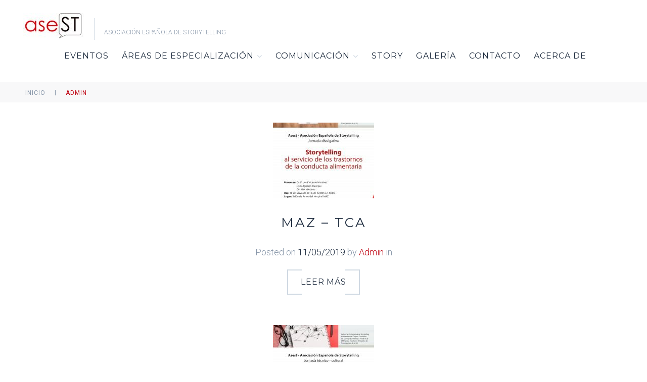

--- FILE ---
content_type: text/html; charset=utf-8
request_url: https://asest.es/author/admin/
body_size: 9855
content:
<!DOCTYPE html>
<html lang="es">
<head>
  <meta charset="utf-8">
  <title>Admin – Asest</title>
  <meta name="viewport" content="width=device-width, initial-scale=1">
  <link rel="dns-prefetch" href="//maxcdn.bootstrapcdn.com">
  <link rel="dns-prefetch" href="//fonts.googleapis.com">
  <link rel="dns-prefetch" href="//s.w.org">
  <link rel="alternate" type="application/rss+xml" title="Asest » Feed" href="/feed/">
  <link rel="alternate" type="application/rss+xml" title="Asest » RSS de los comentarios" href="/comments/feed/">
  <link rel="profile" href="https://gmpg.org/xfn/11">
  <link rel="alternate" type="application/rss+xml" title="Asest » RSS de las entradas de Admin" href="/author/admin/feed/">
  <link rel="pingback" href="/xmlrpc.php">
  <script type="text/javascript">
                        window._wpemojiSettings = {"baseUrl":"https:\/\/s.w.org\/images\/core\/emoji\/12.0.0-1\/72x72\/","ext":".png","svgUrl":"https:\/\/s.w.org\/images\/core\/emoji\/12.0.0-1\/svg\/","svgExt":".svg","source":{"concatemoji":"https:\/\/asest.es\/wp-includes\/js\/wp-emoji-release.min.js"}};
                        !function(e,a,t){var n,r,o,i=a.createElement("canvas"),p=i.getContext&&i.getContext("2d");function s(e,t){var a=String.fromCharCode;p.clearRect(0,0,i.width,i.height),p.fillText(a.apply(this,e),0,0);e=i.toDataURL();return p.clearRect(0,0,i.width,i.height),p.fillText(a.apply(this,t),0,0),e===i.toDataURL()}function c(e){var t=a.createElement("script");t.src=e,t.defer=t.type="text/javascript",a.getElementsByTagName("head")[0].appendChild(t)}for(o=Array("flag","emoji"),t.supports={everything:!0,everythingExceptFlag:!0},r=0;r<o.length;r++)t.supports[o[r]]=function(e){if(!p||!p.fillText)return!1;switch(p.textBaseline="top",p.font="600 32px Arial",e){case"flag":return s([55356,56826,55356,56819],[55356,56826,8203,55356,56819])?!1:!s([55356,57332,56128,56423,56128,56418,56128,56421,56128,56430,56128,56423,56128,56447],[55356,57332,8203,56128,56423,8203,56128,56418,8203,56128,56421,8203,56128,56430,8203,56128,56423,8203,56128,56447]);case"emoji":return!s([55357,56424,55356,57342,8205,55358,56605,8205,55357,56424,55356,57340],[55357,56424,55356,57342,8203,55358,56605,8203,55357,56424,55356,57340])}return!1}(o[r]),t.supports.everything=t.supports.everything&&t.supports[o[r]],"flag"!==o[r]&&(t.supports.everythingExceptFlag=t.supports.everythingExceptFlag&&t.supports[o[r]]);t.supports.everythingExceptFlag=t.supports.everythingExceptFlag&&!t.supports.flag,t.DOMReady=!1,t.readyCallback=function(){t.DOMReady=!0},t.supports.everything||(n=function(){t.readyCallback()},a.addEventListener?(a.addEventListener("DOMContentLoaded",n,!1),e.addEventListener("load",n,!1)):(e.attachEvent("onload",n),a.attachEvent("onreadystatechange",function(){"complete"===a.readyState&&t.readyCallback()})),(n=t.source||{}).concatemoji?c(n.concatemoji):n.wpemoji&&n.twemoji&&(c(n.twemoji),c(n.wpemoji)))}(window,document,window._wpemojiSettings);
  </script>
  <style type="text/css">
  img.wp-smiley,
  img.emoji {
        display: inline !important;
        border: none !important;
        box-shadow: none !important;
        height: 1em !important;
        width: 1em !important;
        margin: 0 .07em !important;
        vertical-align: -0.1em !important;
        background: none !important;
        padding: 0 !important;
  }
  </style>
  <link rel="stylesheet" id="wp-block-library-css" href="/wp-includes/css/dist/block-library/style.min.css" type="text/css" media="all">
  <link rel="stylesheet" id="cherry-portfolio-css" href="/wp-content/plugins/cherry-portfolio/public/assets/css/style.css" type="text/css" media="all">
  <link rel="stylesheet" id="cherry-social-flaticon-css" href="/wp-content/plugins/cherry-social/public/assets/fonts/flaticon.min.css" type="text/css" media="all">
  <link rel="stylesheet" id="cherry-social-css" href="/wp-content/plugins/cherry-social/public/assets/css/public.css" type="text/css" media="all">
  <link rel="stylesheet" id="cherry-testimonials-css" href="/wp-content/plugins/cherry-testimonials/public/assets/css/style.css" type="text/css" media="all">
  <link rel="stylesheet" id="contact-form-7-css" href="/wp-content/plugins/contact-form-7/includes/css/styles.css" type="text/css" media="all">
  <link rel="stylesheet" id="font-awesome-css" href="//maxcdn.bootstrapcdn.com/font-awesome/4.4.0/css/font-awesome.min.css" type="text/css" media="all">
  <link rel="stylesheet" id="swiper-css" href="/wp-content/plugins/cherry-shortcodes/assets/css/swiper.css" type="text/css" media="all">
  <link rel="stylesheet" id="magnific-popup-css" href="/wp-content/themes/cherryframework4/lib/assets/css/magnific-popup.css" type="text/css" media="all">
  <link rel="stylesheet" id="cherry-shortcodes-all-css" href="/wp-content/plugins/cherry-shortcodes/assets/css/shortcodes.css" type="text/css" media="all">
  <link rel="stylesheet" id="theme58090-grid-base-css" href="/wp-content/themes/cherryframework4/assets/css/grid-base.css" type="text/css" media="all">
  <link rel="stylesheet" id="theme58090-grid-responsive-css" href="/wp-content/themes/cherryframework4/assets/css/grid-responsive.css" type="text/css" media="all">
  <link rel="stylesheet" id="slick-css" href="/wp-content/themes/cherryframework4/lib/assets/css/slick.css" type="text/css" media="all">
  <link rel="stylesheet" id="theme58090-main-css" href="/wp-content/themes/theme58090/assets/css/main.css" type="text/css" media="all">
  <link rel="stylesheet" id="theme58090-main-responsive-css" href="/wp-content/themes/theme58090/assets/css/main-responsive.css" type="text/css" media="all">
  <link rel="stylesheet" id="cherryframework4-add-ons-css" href="/wp-content/themes/cherryframework4/lib/assets/css/add-ons.css" type="text/css" media="all">
  <link rel="stylesheet" id="theme58090-style-css" href="/wp-content/themes/theme58090/style.css" type="text/css" media="all">
  <style id="theme58090-style-inline-css" type="text/css">
  body {color:#8594a7;font:300 18px/28px Roboto, sans-serif;}body{background-color:#FFFFFF;background-repeat:repeat;background-position:left;background-attachment:fixed;background-clip:padding-box;background-size:cover;background-origin:padding-box;background-image:none;}input[type="text"],input[type="search"],input[type="password"],input[type="email"],input[type="tel"],input[type="email"],input[type="url"] {color:#1b293c;font:12px/20px Arial, Helvetica, sans-serif;}h1, .h1 {letter-spacing:6px;color:#1b293c;font:64px/97px Montserrat, sans-serif;}h2, .h2 {letter-spacing:5px;color:#1b293c;font:46px/68px Montserrat, sans-serif;}h3, .h3 {letter-spacing:3px;color:#1b293c;font:26px/37px Montserrat, sans-serif;}h4, .h4 {letter-spacing:1px;color:#1b293c;font:700 21px/30px Montserrat, sans-serif;}h5, .h5 {letter-spacing:1px;color:#1b293c;font:20px/30px Montserrat, sans-serif;}h6, .h6 {letter-spacing:1px;color:#1b293c;font:18px/24px Montserrat, sans-serif;}code {color: #bf0311;background-color: rgb(255,202,216);}pre {color: #8594a7;background-color: rgb(255,255,255);border-color: rgb(248,255,255);}kbd {background-color: rgb(95,110,129);}.site-link {letter-spacing:3px;color:#1b293c;font:30px/30px Montserrat, sans-serif;}.footer-logo-link {letter-spacing:1px;color:#1b293c;font:700 21px/30px Montserrat, sans-serif;}.site-header{background-color:#ffffff;background-repeat:repeat;background-position:left;background-attachment:fixed;background-clip:padding-box;background-size:cover;background-origin:padding-box;background-image:none;}.site-footer {color:#333333;font:100 14px/30px Roboto, sans-serif;}.site-footer{background-color:#ffffff;background-repeat:repeat;background-position:left;background-attachment:fixed;background-clip:padding-box;background-size:cover;background-origin:padding-box;background-image:none;}a {color: #bf0311;}a:hover {color: #1b293c;}.menu-primary a {letter-spacing:1px;color:#1b293c;font:16px/20px Montserrat, sans-serif;}.menu-secondary a {color:#474747;font:300 14px/17px "Open Sans", sans-serif;}.cherry-mega-menu-sub-item > a {color: #8594a7;}.cherry-mega-menu-sub-item > a:hover {color: #bf0311;}.cherry-mega-menu-sub .sub-column-title > a {color: #1b293c;}.cherry-breadcrumbs {background-color: rgb(255,255,255);}.cherry-breadcrumbs_item_link,.cherry-breadcrumbs_item_target,.cherry-breadcrumbs_browse,.cherry-breadcrumbs_item_sep {letter-spacing:1px;color:#8594a7;font:12px/18px Roboto, sans-serif;}.post-gallery_prev,.post-gallery_next {background-color: #bf0311;color: #ffffff;}.post-gallery_prev:hover,.post-gallery_next:hover {background-color: #1b293c;color: #ffffff;}.post-gallery_item_caption {background-color: #1b293c;color: #ffffff;}.post-gallery_paging_item {background-color: #1b293c;}.slick-active > .post-gallery_paging_item,.post-gallery_paging_item:hover {background-color: #bf0311;}.cherry-list-numbered-circle > li, .cherry-list-numbered-slash > li, .cherry-list-icons > li {color: rgb(99,114,133);}.cherry-list-numbered-circle > li::before {background-color: #bf0311;}.cherry-list-numbered-circle > li:hover::before {background-color: rgb(99,114,133);}.cherry-list-numbered-circle > li:hover {color: #bf0311;}.cherry-list-simple > li {color: #bf0311;}.cherry-list-simple > li::before {color: rgb(255,255,255);}.cherry-list-simple > li:hover {color: rgb(99,114,133);}.cherry-list-simple > li:hover::before {color: #bf0311;}.cherry-list-numbered-slash > li::before {color: #bf0311;}.cherry-list-numbered-slash > li:hover {color: #bf0311;}.cherry-list-numbered-slash > li:hover::before {color: rgb(99,114,133);}.cherry-list-icons > li {color: rgb(99,114,133);}.cherry-list-icons > li:hover {color: #bf0311;}.cherry-list-icons > li i {color: rgb(255,255,255);}.cherry-list-icons > li:hover i {color: rgb(99,114,133);}.cherry-hr-primary{background-color: #bf0311;}.cherry-hr-gray-lighter{background-color: rgb(255,255,255);}.cherry-hr-gray-dark{background-color: rgb(99,114,133);}.cherry-drop-cap:first-letter {color: #bf0311;}.cherry-drop-cap-bg:first-letter {background-color: #bf0311}.cherry-drop-cap-bg-grey:first-letter {background-color: rgb(194,209,228);}.cherry-blockquote, .cherry-blockquote:before{color: #bf0311;}.cherry-highlight {background-color: #bf0311;}.cherry-highlight-grey {background-color: rgb(255,255,255);}.cherry-btn-transparent:hover{color: #8594a7;}.cherry-tabs-nav span {color: #1b293c;}.cherry-tabs-nav span.cherry-tabs-current {color: #bf0311;border-bottom: 2px solid rgb(255,255,255);}.cherry-post-meta .cherry-post-date {color: #bf0311;}.portfolio-wrap .portfolio-container .portfolio-pagination ul.page-link li a {color: rgb(99,114,133);}.portfolio-wrap .portfolio-container .portfolio-pagination .page-nav a {color: rgb(99,114,133);}.text-muted {color: rgb(167,182,201);}.help-block {color: rgb(184,199,218);}legend {color: rgb(82,97,116);font-size: 27px;border-bottom: 1px solid rgb(255,255,255);}.cherry-highlight-grey {color: rgb(99,114,133);}abbr[title],abbr[data-original-title] {border-bottom: 1px dotted rgb(99,114,133);}output {color: #8594a7;font-size: 18px;line-height: 28px;}small, .small {color: rgb(99,114,133);}small, .small {font-size: 16px;}.form-control[disabled], .form-control[readonly], .form-control fieldset[disabled] {background-color: rgb(255,255,255);}.form-control {color: #8594a7;font-size: 18px;line-height: 28px;}.blockquote-reverse, blockquote.pull-right {border-right: 5px solid rgb(255,255,255);}.page-header {border-bottom: 1px solid rgb(255,255,255);}blockquote {border-left: 5px solid rgb(255,255,255);font-size: 22px;}hr {border-top: 1px solid rgb(255,255,255);}.close,.close:hover,.close:focus {color: #fcf8e3;font-size: 27px;}.lead {font-size: 21px;}.entry-content table {border: 1px solid rgb(255,255,255);}.entry-content table > thead > tr > th,.entry-content table > thead > tr > td,.entry-content table > tbody > tr > th,.entry-content table > tbody > tr > td,.entry-content table > tfoot > tr > th,.entry-content table > tfoot > tr > td {border: 1px solid rgb(255,255,255);line-height: 28px;}.table .table {background-color: #8594a7;}.table > thead > tr > th,.table > thead > tr > td,.table > tbody > tr > th,.table > tbody > tr > td,.table > tfoot > tr > th,.table > tfoot > tr > td {line-height: 28px;}dt,dd {line-height: 28px;}blockquote footer,blockquote small,blockquote .small {line-height: 28px;}address {line-height: 28px;}.cherry-nav-divider {background-color: rgb(255,255,255);}.cherry-box .box-primary {background-color: #bf0311;color: #ffffff;}.cherry-box .box-secondary {background-color: #1b293c;color: #ffffff;}.cherry-box .box-gray {background-color: #8594a7;}.cherry-box .box-primary-border {border-color: #bf0311;}.cherry-box .box-secondary-border {border-color: #1b293c;}.cherry-box .box-gray-border {border-color: #8594a7;}.text-primary {color:#bf0311;}.text-primary:hover {color:rgb(166,0,0);}.text-success {color:#dff0d8;}.text-success:hover {color:rgb(198,215,191);}.text-info {color:#cfd8e2;}.text-info:hover {color:rgb(182,191,201);}.text-warning {color:#fcf8e3;}.text-warning:hover {color:rgb(227,223,202);}.text-danger {color:#f2dede;}.text-danger:hover {color:rgb(217,197,197);}.bg-primary {background-color:#bf0311;}.bg-primary:hover {background-color:rgb(166,0,0);}.bg-success {background-color:#dff0d8;}.bg-success:hover {background-color:rgb(198,215,191);}.bg-info {background-color:#cfd8e2;}.bg-info:hover {background-color:rgb(182,191,201);}.bg-warning {background-color:#fcf8e3;}.bg-warning:hover {background-color:rgb(227,223,202);}.bg-danger {background-color:#f2dede;}.bg-danger:hover {background-color:rgb(217,197,197);}@media ( min-width:992px ) {.site-header.boxed { max-width: 1310px }.site-content.boxed { max-width: 1310px }.site-footer.boxed { max-width: 1310px }.site-header.boxed .container {width: auto;max-width: 1170px}.site-content.boxed .container{width: auto;max-width: 1170px}.site-footer.boxed .container {width: auto;max-width: 1170px}.site-header.wide .container,.site-content.wide .container,.site-footer.wide .container {width: auto;max-width: 1170px}}@media ( max-width:600px ) {.menu-primary_trigger {display: block;}.simple-menu.menu-items {display: none !important;}.simple-menu.menu-items[aria-expanded="true"] {display: block !important;}.simple-menu.menu-items {padding: 10px;background: #fafafa;}.simple-menu .sub-menu {position: static;float: none;visibility: visible;opacity: 1;padding: 0 0 0 21px;background: none;}.simple-menu .sub-menu li {float: none;}.simple-menu .sub-menu a {width: 100%;color: #1b293c;}.simple-menu > ul > li {float: none;display: block;margin: 0;padding: 0 0 3px 0;}}@media ( min-width:600px ) {.simple-menu li:hover > ul,.simple-menu li.focus > ul,.simple-menu li.menu-hover > ul {opacity: 1;visibility: visible;overflow: visible;}}*::selection {background: #bf0311;color: #fff;}/** @subsection Site Branding*/.site-description:before {background: #cfd8e2;}/** @subsection Backgrounds*/.bg-primary {background-color: #bf0311!important;}.bg-secondary {background-color: #1b293c!important;}.bg-additional {background-color: #e70415!important;}.link-color h1,.link-color h2,.link-color h3,.link-color h4,.link-color h5,.link-color h6 {color: #bf0311;}.bg-secondary .cherry-btn-secondary {background: #bf0311;}.bg-secondary .cherry-btn-secondary:hover {background: #1b293c;}/** @subsection Buttons*/.cherry-btn-primary {background: #bf0311;}.cherry-btn-primary:hover {background: #1b293c;}.cherry-btn-secondary {background: #1b293c;}.cherry-btn-secondary:hover {background: #bf0311;}.cherry-btn-default:before, .btn-default:before,.cherry-btn-default:after, .btn-default:after {border-color: #cfd8e2;}.cherry-btn-primary-light {background: rgb(217,29,43);}.cherry-btn-primary-light:hover {background: rgb(53,67,86);}.cherry-btn-gray {background: #cfd8e2;}.cherry-btn-gray:hover {background: #8594a7;}/** @subsection Pagination*/.navigation.pagination .nav-links .page-numbers.current {background: #bf0311;border-color: #bf0311;}.navigation.pagination .nav-links .page-numbers {color: #1b293c;}.navigation.pagination .nav-links .page-numbers.current:hover,.navigation.pagination .nav-links .page-numbers:hover,.portfolio-wrap .portfolio-container .portfolio-pagination ul.page-link li a:hover,.portfolio-wrap .portfolio-container .portfolio-pagination .page-nav a:hover {background: #bf0311;border-color: #bf0311;}/** @subsection Back to Top*/#back-top a {background: #bf0311;}#back-top a:hover {background: #1b293c;}/** @subsection Cherry Follow*/.cherry-follow_list .cherry-follow_item .cherry-follow_link {color: #1b293c;}.cherry-follow_list .cherry-follow_item .cherry-follow_link:hover {color: #bf0311;}/** @subsection Swiper Carousel*/.swiper-button-next:before,.swiper-button-prev:before {color: #cfd8e2;}.swiper-button-next:hover:before,.swiper-button-prev:hover:before {color: #bf0311;}.carousel_1 h5, .carousel_2 h5 {color: #bf0311;}/** @subsection Testimonial*/.swiper-wrapper blockquote cite {color: #bf0311;}/** @subsection Portfolio*/.portfolio-item .item-content h5 a {color: #bf0311;}.portfolio-item .item-content h5 a:hover {color: #1b293c;}.portfolio-item .item-content p {color: #8594a7;}/** @subsection Contact Form*/.wpcf7 form input[type="text"],.wpcf7 form input[type="email"],.wpcf7 form input[type="tel"],.wpcf7 form textarea {border-color: #cfd8e2;color: #1b293c;}.wpcf7 form input::-webkit-input-placeholder,.wpcf7 form textarea::-webkit-input-placeholder {color: #1b293c;}.wpcf7 form input:-moz-placeholder,.wpcf7 form textarea:-moz-placeholder { /* Firefox 18- */color: #1b293c;}.wpcf7 form input::-moz-placeholder,.wpcf7 form textarea::-moz-placeholder {/* Firefox 19+ */color: #1b293c;}.wpcf7 form input:-ms-input-placeholder,.wpcf7 form textarea:-ms-input-placeholder {color: #1b293c;}.search-form .search-field {border-color: #cfd8e2;color: #1b293c;}/** @subsection Comments*/.comment-respond form input[type="text"],.comment-respond form input[type="email"],.comment-respond form input[type="tel"],.comment-respond form textarea {border-color: #cfd8e2!important;color: #1b293c;}.comment-respond form input::-webkit-input-placeholder,.comment-respond form textarea::-webkit-input-placeholder {color: #1b293c;}.comment-respond form input:-moz-placeholder,.comment-respond form textarea:-moz-placeholder { /* Firefox 18- */color: #1b293c;}.comment-respond form input::-moz-placeholder,.comment-respond form textarea::-moz-placeholder {/* Firefox 19+ */color: #1b293c;}.comment-respond form input:-ms-input-placeholder,.comment-respond form textarea:-ms-input-placeholder {color: #1b293c;}/** @subsection isStick*/.isStick {background: #ffffff;}/** @subsection Cherry Mega Menu*/#menu-primary-items > .current_page_item > a,#menu-primary-items > .menu-item > a:hover {color: #bf0311;}@media (max-width: 768px) {#menu-primary-items .sub-menu,#menu-primary-items .cherry-mega-menu-sub.simple-sub,#menu-primary-items .cherry-mega-menu-sub.mega-sub {box-shadow: none;}#menu-primary-items {background: #cfd8e2;box-shadow: 1px 2px 13px 0px rgba(27, 41, 60, 0.19);}#menu-primary-items > .menu-item {background: #cfd8e2;display: block;padding: 6 px 0;}#menu-primary-items > .menu-item > a {color: #fff;}#menu-primary-items > .menu-item > a:hover {color: #1b293c;}}#menu-primary-items > .menu-item > a i {color: #cfd8e2;}.cherry-mega-menu-sub.simple-sub li a,.cherry-mega-menu-sub.mega-sub li a {font-family: Roboto;font-weight: 300;}.cherry-mega-menu-sub.mega-sub .cherry-posts-item.service-item a,.cherry-mega-menu-sub.mega-sub .textwidget ul li a {font-family: Roboto;font-weight: 300;color: #8594a7;}.cherry-mega-menu-sub.mega-sub .cherry-posts-item.service-item + .cherry-posts-item.service-item,.cherry-mega-menu-sub.mega-sub .textwidget ul li + li {border-top-color: #cfd8e2;}.cherry-mega-menu-sub.mega-sub .cherry-posts-item.service-item a:hover,#menu-primary-items .cherry-mega-menu-sub.mega-sub .textwidget ul li a:hover {color: #1b293c;}.cherry-mega-menu-sub.mega-sub h3,.cherry-mega-menu-sub.mega-sub h3 a {color: #bf0311;}.cherry-mega-menu-sub.mega-sub h3 a:hover {color: #1b293c;}#menu-primary .cherry-mega-menu-mobile-trigger {background: #cfd8e2;color: #fff;}/** @subsection Motoslider*/.ms_slide_wrapper .ms_image:before {background-color: #1b293c;}.ms_video_background:before {background-color: #1b293c;}.ms_arrows .ms_prev:hover:before {color: #bf0311;}.ms_arrows .ms_next:hover:before {color: #bf0311;}/** @subsection Cherry Mega Menu*/#menu-primary-items .sub-menu li + li,#menu-primary-items .cherry-mega-menu-sub.simple-sub li + li {border-top-color: #cfd8e2;}#menu-primary-items .sub-menu li a:hover,#menu-primary-items .cherry-mega-menu-sub.simple-sub li a:hover {color: #1b293c;}/** @subsection Site Info*/.footer-site-link {letter-spacing:1px;color:#1b293c;font:700 21px/30px Montserrat, sans-serif;;}.footer-site-link:hover {color: #bf0311;}.footer-site-link ~ a {color: inherit;}.footer-site-link ~ a:hover {color: #bf0311;}.cherry-breadcrumbs_item_target {color: #bf0311;}/** @subsection Services*/.services-wrap-1 .services-listing .cherry-services_item .wrap,.services-wrap-1 .boxed-layout .services-listing .cherry-services_item .wrap {background-color: rgba( 191, 3, 17, .8 );}.services-wrap-1 .services-listing .cherry-services_item:hover .wrap,.services-wrap-1 .boxed-layout .services-listing .cherry-services_item:hover .wrap {background-color: rgba( 231, 4, 21, .8 );}@media (max-width: 1199px) {.services-wrap-1 .services-listing .cherry-services_item .wrap,.services-wrap-1 .boxed-layout .services-listing .cherry-services_item .wrap,.services-wrap-1 .services-listing .cherry-services_item:hover .wrap,.services-wrap-1 .boxed-layout .services-listing .cherry-services_item:hover .wrap {background-color: #bf0311;}}.services-wrap-2 .cherry-services_item .cherry-services_icon,.services-wrap-2 .cherry-services_item .cherry-services_title,.services-wrap-2 .cherry-services_item .inner-description {color: #1b293c;}.services-wrap-2 .cherry-services_item:nth-child(2) {background-color: rgba( 191, 3, 17, .8 );}.services-wrap-2 .cherry-services_item:nth-child(5) {background-color: rgba( 231, 4, 21, .8 );}.services-wrap-2 .cherry-services_item:hover {background-color: rgba( 27, 41, 60, .8 );}.parallax-box .cherry-banner:first-child {background-color: rgba( 191, 3, 17, .8 );}.parallax-box .cherry-banner-wth-btn {background-color: rgba( 231, 4, 21, .8 );}@media (min-width: 768px) and (max-width: 1639px) {.services-wrap-2 .cherry-services_item:nth-child(1),.services-wrap-2 .cherry-services_item:nth-child(2),.services-wrap-2 .cherry-services_item:nth-child(5),.services-wrap-2 .cherry-services_item:nth-child(6) {background-color: rgba( 255, 255, 255, .8 );}.services-wrap-2 .cherry-services_item:nth-child(3),.services-wrap-2 .cherry-services_item:nth-child(4) {background-color: rgba( 231, 4, 21, .8 );}.services-wrap-2 .cherry-services_item:hover {background-color: rgba( 27, 41, 60, .8 );}.services-wrap-2 .cherry-services_item:nth-child(2) .cherry-services_icon,.services-wrap-2 .cherry-services_item:nth-child(2) .cherry-services_title,.services-wrap-2 .cherry-services_item:nth-child(2) .inner-description,.services-wrap-2 .cherry-services_item:nth-child(5) .cherry-services_icon,.services-wrap-2 .cherry-services_item:nth-child(5) .cherry-services_title,.services-wrap-2 .cherry-services_item:nth-child(5) .inner-description {color: #1b293c!important;}.parallax-box .cherry-banner:first-child {background-color: rgba( 231, 4, 21, .8 );}}@media (min-width: 768px) and (max-width: 991px) {.services-wrap-2 .cherry-services_item:hover {background-color: rgba( 255, 255, 255, .8 );}.services-wrap-2 .cherry-services_item:nth-child(3):hover,.services-wrap-2 .cherry-services_item:nth-child(4):hover {background-color: rgba( 231, 4, 21, .8 );}.services-wrap-2 .cherry-services_item:hover .cherry-services_icon,.services-wrap-2 .cherry-services_item:hover .cherry-services_title,.services-wrap-2 .cherry-services_item:hover .inner-description {color: inherit!important;}.services-wrap-2 .services-listing .cherry-services_item:nth-child(1):hover .cherry-services_icon,.services-wrap-2 .services-listing .cherry-services_item:nth-child(1):hover .cherry-services_title,.services-wrap-2 .services-listing .cherry-services_item:nth-child(2):hover .cherry-services_icon,.services-wrap-2 .services-listing .cherry-services_item:nth-child(2):hover .cherry-services_title,.services-wrap-2 .services-listing .cherry-services_item:nth-child(5):hover .cherry-services_icon,.services-wrap-2 .services-listing .cherry-services_item:nth-child(5):hover .cherry-services_title,.services-wrap-2 .services-listing .cherry-services_item:nth-child(6):hover .cherry-services_icon,.services-wrap-2 .services-listing .cherry-services_item:nth-child(6):hover .cherry-services_title {color: #1b293c!important;}}@media (max-width: 1199px) {.services-wrap-3 .services-listing .cherry-services_item .cherry-btn {color: #1b293c;}.services-wrap-3 .services-listing .cherry-services_item .cherry-btn:before,.services-wrap-3 .services-listing .cherry-services_item .cherry-btn:after {border-color: #1b293c;}.services-wrap-3 .services-listing .cherry-services_item:hover .cherry-services_title,.services-wrap-3 .services-listing .cherry-services_item:hover .cherry-services_icon {color: #1b293c;}.services-wrap-3 .services-listing .cherry-services_item:hover .cherry-services_feauters {color: #8594a7;}}@media (max-width: 767px) {.services-wrap-2 .cherry-services_item {background-color: rgba( 27, 41, 60, .8 )!important;}.services-wrap-2 .cherry-services_item .cherry-services_title,.services-wrap-2 .cherry-services_item .inner-description {color: #fff;}.services-wrap-2 .cherry-services_item .cherry-services_icon,.services-wrap-2 .cherry-services_item:hover .cherry-services_icon,.services-wrap-2 .services-listing .cherry-services_item:nth-child(2):hover .cherry-services_icon,.services-wrap-2 .services-listing .cherry-services_item:nth-child(5):hover .cherry-services_icon {color: #bf0311 !important;}.parallax-box .cherry-banner:first-child {background-color: rgba( 27, 41, 60, .8 );}.parallax-box .cherry-banner-wth-btn {background-color: rgba( 27, 41, 60, .8 );}}.services-wrap-3 .services-listing .cherry-services_item:hover .wrap,.services-wrap-3 .boxed-layout .services-listing .cherry-services_item:hover .wrap {background: #e70415;}.services-wrap-3 .services-listing .cherry-services_item .cherry-services_icon {color: #1b293c;}.single-service .cherry-services_item .cherry-services_icon {color: #bf0311;}.archive .cherry-services_item .cherry-services_title a,.archive .cherry-services_item .cherry-services_icon {color: #1b293c;}.archive .cherry-services_item .cherry-services_title a:hover {color: #bf0311;}/** @subsection Portfolio*/.portfolio-item .rollover-content:before {background: rgba( 27, 41, 60, .7 );}.portfolio-item .custom-links .zoomlink:hover:before,.portfolio-item .custom-links .permalink:hover:before {color: #bf0311;}.portfolio-container .portfolio-list .portfolio-item.masonry-layout-item .rollover-content h3 a:hover,.portfolio-container .portfolio-list .portfolio-item.justified-layout-item .rollover-content h3 a:hover {color: #bf0311;}body.single.single-portfolio article.type-portfolio .cherry-portfolio-single-post {color: #8594a7;}body.single.single-portfolio article.type-portfolio .cherry-portfolio-single-post .post-meta-container time {color: #1b293c;}body.single.single-portfolio article.type-portfolio .cherry-portfolio-single-post .post-meta-container .post-author a {color: #bf0311;}body.single.single-portfolio article.type-portfolio .cherry-portfolio-single-post .post-meta-container .post-author a:hover {color: #1b293c;}body.single.single-portfolio article.type-portfolio .cherry-portfolio-single-post .post-taxonomy-list span {color: #1b293c;}/** @subsection Sidebar*/.sidebar-content-wrapper .content-area,.content-sidebar-wrapper .content-area,.sidebar-content-sidebar-wrapper #primary,.sidebar-sidebar-content-wrapper #primary,.content-sidebar-sidebar-wrapper #primary {border-color: #cfd8e2;}.cherry-with-sidebar .hentry {border-color: #cfd8e2;}.widget_categories ul > li + li,.widget_archive ul > li + li,.widget_recent_entries ul > li + li {border-color: #cfd8e2;}.widget_recent_comments li:before {color: #cfd8e2;}.widget_recent_comments .comment-author-link {color: #1b293c;}/** @subsection Post*/.entry-title a {color: #1b293c;}.entry-title a:hover {color: #bf0311;}.entry-date {color: #1b293c;}.entry-content ol li,.entry-content ul li {color: #1b293c;}.entry-content ol li:before,.entry-content ul li:before,.entry-content ol li a:hover,.entry-content ul li a:hover {color: #bf0311;}.entry-content blockquote {color: #e70415;}.entry-content blockquote:before {content: '“';}.format-quote blockquote:before {content: '“';}.format-quote blockquote {color: #e70415;}/** @subsection Moto Slider*/.ms_color {background-color: #1b293c!important;}/** @subsection Contact Info*/.contact-info li:before {color: #bf0311;}.contact-info li a:hover {color: #bf0311;}#header .contact-info a {color: #1b293c;}#header .contact-info a:hover {color: #bf0311;}/** @subsection Search form*/.static-search-form .search-form input[type="submit"] {color: #1b293c;}.static-search-form .search-form input[type="submit"]:hover {color: #bf0311;}.search-form input[type="search"]::-webkit-input-placeholder {color: #1b293c;}.search-form input[type="search"]:-moz-placeholder {color: #1b293c;}.search-form input[type="search"]::-moz-placeholder {color: #1b293c;}.search-form input[type="search"]:-ms-input-placeholder {color: #1b293c;}.static-search-form:after {background: #cfd8e2;}.search-submit {background: #bf0311;}.search-field {border-color: #cfd8e2;}.search-submit:hover {background: #1b293c;}/** @subsection Footer*/.site-footer {color: #8594a7;}/** @subsection Comments*/.comments-area .comment-list .comment-meta .fn {color: #bf0311;}.comments-area .comment-list .comment-meta time {color: #1b293c;}.comments-area .comment-list .comment-meta .comment-reply-link:before {color: #1b293c;}.comments-area .comment-list .comment-meta .comment-reply-link:hover:before {color: #bf0311;}.testimonial-item blockquote {color: #8594a7;}/** @subsection Motoslider*/@media (max-width: 767px) {.ms_layer h1 {color: #bf0311!important;}.ms_layer h3 {font-size: 18px!important;font-weight: 300!important;font-family: Roboto;line-height: 28px!important;}}
  </style>
  <link rel="stylesheet" id="theme58090_mercury-css" href="/wp-content/themes/theme58090/assets/css/mercury.css" type="text/css" media="all">
  <link rel="stylesheet" id="theme58090_fl-bigmug-line-css" href="/wp-content/themes/theme58090/assets/css/fl-bigmug-line.css" type="text/css" media="all">
  <link rel="stylesheet" id="cherry-google-fonts-css" href="//fonts.googleapis.com/css?family=Montserrat%3Aregular%2C700%7COpen+Sans%3A300%7CRoboto%3A100%2C300%2Cregular%7CAbril+Fatface%3Aitalic&subset=latin%2Clatin-ext&ver=5.2.21" type="text/css" media="all">
  <link rel="stylesheet" id="cherry-mega-menu-css" href="/wp-content/plugins/cherry-mega-menu/public/assets/css/style.css" type="text/css" media="all">
  <link rel="stylesheet" id="fl-bigmug-line-css" href="/wp-content/themes/theme58090/assets/css/fl-bigmug-line.css" type="text/css" media="all">
  <link rel="stylesheet" id="cherry-services-css" href="/wp-content/plugins/cherry-services/public/assets/css/style.css" type="text/css" media="all">
  <link rel="stylesheet" id="cherry-team-css" href="/wp-content/plugins/cherry-team/public/assets/css/style.css" type="text/css" media="all">
  <link rel="stylesheet" id="mpce-theme-css" href="/wp-content/plugins/motopress-content-editor/includes/css/theme.min.css" type="text/css" media="all">
  <style id="mpce-theme-inline-css" type="text/css">
  .mp-row-fixed-width {max-width:1170px;}
  </style>
  <script type="text/javascript" src="/wp-includes/js/jquery/jquery.js?ver=1.12.4-wp"></script>
  <script type="text/javascript" src="/wp-includes/js/jquery/jquery-migrate.min.js"></script>
  <link rel="https://api.w.org/" href="/wp-json/">
  <link rel="EditURI" type="application/rsd+xml" title="RSD" href="/xmlrpc.php">
  <link rel="wlwmanifest" type="application/wlwmanifest+xml" href="/wp-includes/wlwmanifest.xml">
  <script type="text/javascript">
                MPSLCore = {
                        'path': "https://asest.es/wp-content/plugins/motopress-slider/motoslider_core/",
                        'version': "2.1.0"
                };
  </script>
  <link type="image/x-icon" href="/wp-content/uploads/2016/02/favicon_58090.ico" rel="shortcut icon">
  <link href="/wp-content/uploads/2016/02/favicon_58090.ico" sizes="57x57" rel="apple-touch-icon-precomposed">
  <link href="/wp-content/uploads/2016/02/favicon_58090.ico" sizes="72x72" rel="apple-touch-icon-precomposed">
  <link href="/wp-content/uploads/2016/02/favicon_58090.ico" sizes="114x114" rel="apple-touch-icon-precomposed">
  <link href="/wp-content/uploads/2016/02/favicon_58090.ico" sizes="144x144" rel="apple-touch-icon-precomposed">
  <style id="motopress-ce-private-styles" data-posts="" type="text/css"></style>
<script async src="https://pagead2.googlesyndication.com/pagead/js/adsbygoogle.js?client=ca-pub-4410465765244367" crossorigin="anonymous"></script>
</head>
<body class="archive author author-admin author-1 cherry-responsive cherry-no-sidebar cherry-navigation-arrow group-blog" dir="ltr">
  <div id="site-wrapper" class="hfeed site">
    <header id="header" class="site-header wide" role="banner">
      <div id="static-area-header-top" class="header-top static-area">
        <div class="container-fluid">
          <div class="row">
            <div class="static-header-logo">
              <div class="site-branding">
                <h2 class="site-title image-logo"><a href="/" rel="home"><img src="/wp-content/uploads/2016/11/logo_asest-2-1.jpg" alt="Asest"></a></h2>
                <div class="site-description">
                  Asociación Española de Storytelling
                </div>
              </div>
            </div>
            <div class="col-xs-12 col-sm-12 col-md-12 col-lg-12 static-header-menu">
              <nav class="menu-primary menu" role="navigation" id="menu-primary">
                <label class="cherry-mega-menu-mobile-trigger" for="trigger-menu-primary-items">Menu</label><input class="cherry-mega-menu-mobile-trigger-box" id="trigger-menu-primary-items" type="checkbox">
                <ul id="menu-primary-items" class="menu-items cherry-mega-no-js cherry-mega-menu mega-menu-direction-horizontal total-columns-12" data-event="hover" data-effect="slide-top" data-direction="horizontal" data-mobile-trigger="768" data-parent-selector=".cherry-mega-menu">
                  <li id="menu-item-34" class="menu-item menu-item-type-post_type menu-item-object-page menu-item-home menu-item-34 cherry-mega-menu-top-item item-submenu-position-fullwidth item-align-top-left menu-item-standard">
                    
                  </li>
                  <li id="menu-item-4970" class="menu-item menu-item-type-taxonomy menu-item-object-category menu-item-4970 cherry-mega-menu-top-item item-submenu-position-fullwidth item-align-top-left menu-item-standard">
                    <a href="/category/eventos/" data-title="Eventos">Eventos</a>
                  </li>
                  <li id="menu-item-5119" class="menu-item menu-item-type-taxonomy menu-item-object-category menu-item-has-children menu-item-5119 cherry-mega-menu-top-item item-submenu-position-fullwidth cherry-mega-menu-has-children item-type-standard item-align-top-left menu-item-standard" data-hide-mobile="" data-sub-hr-position="fullwidth" data-sub-vr-position="vertical-parent" data-sub-type="standard">
                    <a href="/category/areasespecializacion/" data-title="Áreas de especialización">Áreas de especialización<i class="fa fa-angle-down mega-menu-arrow top-level-arrow"></i></a>
                    <ul class="cherry-mega-menu-sub level-0 effect-slide-top simple-sub">
                      <li id="menu-item-5150" class="menu-item menu-item-type-taxonomy menu-item-object-category menu-item-5150 cherry-mega-menu-sub-item item-nested-sub item-nested-sub-1 menu-item-standard">
                        <a href="/category/areasespecializacion/emprendimiento/" data-title="Emprendimiento">Emprendimiento</a>
                      </li>
                      <li id="menu-item-5151" class="menu-item menu-item-type-taxonomy menu-item-object-category menu-item-5151 cherry-mega-menu-sub-item item-nested-sub item-nested-sub-1 menu-item-standard">
                        <a href="/category/areasespecializacion/salud/" data-title="Salud">Salud</a>
                      </li>
                      <li id="menu-item-5121" class="menu-item menu-item-type-taxonomy menu-item-object-category menu-item-5121 cherry-mega-menu-sub-item item-nested-sub item-nested-sub-1 menu-item-standard">
                        <a href="/category/areasespecializacion/deporte/" data-title="Deporte">Deporte</a>
                      </li>
                      <li id="menu-item-5123" class="menu-item menu-item-type-taxonomy menu-item-object-category menu-item-5123 cherry-mega-menu-sub-item item-nested-sub item-nested-sub-1 menu-item-standard">
                        <a href="/category/areasespecializacion/nuevastecnologias/" data-title="Nuevas tecnologías">Nuevas tecnologías</a>
                      </li>
                      <li id="menu-item-5152" class="menu-item menu-item-type-taxonomy menu-item-object-category menu-item-5152 cherry-mega-menu-sub-item item-nested-sub item-nested-sub-1 menu-item-standard">
                        <a href="/category/areasespecializacion/turismo/" data-title="Turismo">Turismo</a>
                      </li>
                      <li id="menu-item-5122" class="menu-item menu-item-type-taxonomy menu-item-object-category menu-item-5122 cherry-mega-menu-sub-item item-nested-sub item-nested-sub-1 menu-item-standard">
                        <a href="/category/areasespecializacion/disenoymoda/" data-title="Diseño y moda">Diseño y moda</a>
                      </li>
                    </ul>
                  </li>
                  <li id="menu-item-5120" class="menu-item menu-item-type-taxonomy menu-item-object-category menu-item-has-children menu-item-5120 cherry-mega-menu-top-item item-submenu-position-fullwidth cherry-mega-menu-has-children item-type-standard item-align-top-left menu-item-standard" data-hide-mobile="" data-sub-hr-position="fullwidth" data-sub-vr-position="vertical-parent" data-sub-type="standard">
                    <a href="/category/comunicacion/" data-title="Comunicación">Comunicación<i class="fa fa-angle-down mega-menu-arrow top-level-arrow"></i></a>
                    <ul class="cherry-mega-menu-sub level-0 effect-slide-top simple-sub">
                      <li id="menu-item-5124" class="menu-item menu-item-type-taxonomy menu-item-object-category menu-item-5124 cherry-mega-menu-sub-item item-nested-sub item-nested-sub-1 menu-item-standard">
                        <a href="/category/comunicacion/articulos/" data-title="Artículos">Artículos</a>
                      </li>
                      <li id="menu-item-5125" class="menu-item menu-item-type-taxonomy menu-item-object-category menu-item-5125 cherry-mega-menu-sub-item item-nested-sub item-nested-sub-1 menu-item-standard">
                        <a href="/category/comunicacion/prensa/" data-title="Prensa">Prensa</a>
                      </li>
                      <li id="menu-item-5126" class="menu-item menu-item-type-taxonomy menu-item-object-category menu-item-5126 cherry-mega-menu-sub-item item-nested-sub item-nested-sub-1 menu-item-standard">
                        <a href="/category/comunicacion/testimonios/" data-title="Testimonios">Testimonios</a>
                      </li>
                    </ul>
                  </li>
                  <li id="menu-item-4929" class="menu-item menu-item-type-post_type menu-item-object-post menu-item-4929 cherry-mega-menu-top-item item-submenu-position-fullwidth item-align-top-left menu-item-standard">
                    <a href="/story/" data-title="Galería">Story</a>
                  </li>
                  <li id="menu-item-4920" class="menu-item menu-item-type-post_type menu-item-object-post menu-item-4920 cherry-mega-menu-top-item item-submenu-position-fullwidth item-align-top-left menu-item-standard">
                    <a href="/management/presentacion-teatro-principal/" data-title="Galería">Galería</a>
                  </li>
                  <li id="menu-item-65" class="menu-item menu-item-type-post_type menu-item-object-page menu-item-65 cherry-mega-menu-top-item item-submenu-position-fullwidth item-align-top-left menu-item-standard">
                    <a href="/contacts/" data-title="Contacto">Contacto</a>
                  </li>
                  <li id="menu-item-68" class="menu-item menu-item-type-post_type menu-item-object-page menu-item-68 cherry-mega-menu-top-item item-submenu-position-fullwidth item-align-top-left menu-item-standard">
                    <a href="/about/" data-title="Acerca de">Acerca de</a>
                  </li>
                </ul>
<label class="cherry-mega-menu-mobile-close" for="trigger-menu-primary-items">Close</label>
              </nav>
            </div>


          </div>
        </div>
      </div>
      <div class="cherry-breadcrumbs hidden-xs">
        <div class="container-fluid">
          <div class="row">
            <div class="col-md-12 col-sm-12"></div>
            <div class="col-md-12 col-sm-12">
              <div class="cherry-breadcrumbs_content">
                <div class="cherry-breadcrumbs_wrap">
                  <div class="cherry-breadcrumbs_item">
                    <a href="/" class="cherry-breadcrumbs_item_link is-home" rel="home" title="Inicio">Inicio</a>
                  </div>
                  <div class="cherry-breadcrumbs_item">
                    <div class="cherry-breadcrumbs_item_sep">
                      |
                    </div>
                  </div>
                  <div class="cherry-breadcrumbs_item">
                    <span class="cherry-breadcrumbs_item_target">Admin</span>
                  </div>
                </div>
              </div>
            </div>
          </div>
        </div>
      </div>
    </header>
    <div id="content" class="site-content boxed extra-boxed">
      <div class="container">
        <div id="primary" class="content-area">
          <main id="main" class="site-main" role="main">
            <article class="cherry-has-entry-date cherry-has-entry-author clearfix post-5155 post type-post status-publish format-image hentry category-eventos post_format-post-format-image" id="post-5155">
              <figure class="post-thumbnail aligncenter">
                <img width="200" height="150" src="/wp-content/uploads/2019/05/cartel17_TCA_MAZ_web-200x150.jpg" class="post-thumbnail-img" alt="">
              </figure>
              <header class="entry-header">
                <h3 class="entry-title"><a href="/eventos/maz-tca/" rel="bookmark">MAZ – TCA</a></h3>
              </header>
              <div class="entry-meta entry-meta-top">
                Posted on <span class="posted-on"><time class="entry-date published" datetime="2019-05-11T16:20:14+01:00">11/05/2019</time></span> by <span class="author vcard"><a href="/author/admin/" title="Entradas de Admin" rel="author">Admin</a></span> in
              </div>
              <div class="entry-permalink">
                <a href="/eventos/maz-tca/" class="btn btn-default">Leer más</a>
              </div>
            </article>
            <article class="cherry-has-entry-date cherry-has-entry-author clearfix post-5147 post type-post status-publish format-image hentry category-eventos post_format-post-format-image" id="post-5147">
              <figure class="post-thumbnail aligncenter">
                <img width="200" height="150" src="/wp-content/uploads/2018/12/cartel12_comunidad_fin-1-200x150.jpg" class="post-thumbnail-img" alt="">
              </figure>
              <header class="entry-header">
                <h3 class="entry-title"><a href="/eventos/comunidad-de-practicas/" rel="bookmark">Comunidad de prácticas</a></h3>
              </header>
              <div class="entry-meta entry-meta-top">
                Posted on <span class="posted-on"><time class="entry-date published" datetime="2018-12-19T10:34:30+01:00">19/12/2018</time></span> by <span class="author vcard"><a href="/author/admin/" title="Entradas de Admin" rel="author">Admin</a></span> in
              </div>
              <div class="entry-permalink">
                <a href="/eventos/comunidad-de-practicas/" class="btn btn-default">Leer más</a>
              </div>
            </article>
            <article class="cherry-has-entry-date cherry-has-entry-author clearfix post-5142 post type-post status-publish format-image hentry category-eventos post_format-post-format-image" id="post-5142">
              <figure class="post-thumbnail aligncenter">
                <img width="200" height="150" src="/wp-content/uploads/2018/11/cartel11_cine_web-200x150.jpg" class="post-thumbnail-img" alt="">
              </figure>
              <header class="entry-header">
                <h3 class="entry-title"><a href="/eventos/descubriendo-el-incidente-incitador/" rel="bookmark">Descubriendo el incidente incitador</a></h3>
              </header>
              <div class="entry-meta entry-meta-top">
                Posted on <span class="posted-on"><time class="entry-date published" datetime="2018-11-21T18:19:36+01:00">21/11/2018</time></span> by <span class="author vcard"><a href="/author/admin/" title="Entradas de Admin" rel="author">Admin</a></span> in
              </div>
              <div class="entry-permalink">
                <a href="/eventos/descubriendo-el-incidente-incitador/" class="btn btn-default">Leer más</a>
              </div>
            </article>
            <article class="cherry-has-entry-date cherry-has-entry-author clearfix post-5128 post type-post status-publish format-image hentry category-areasespecializacion category-deporte post_format-post-format-image" id="post-5128">
              <figure class="post-thumbnail aligncenter">
                <img width="200" height="150" src="/wp-content/uploads/2018/10/cartel10_instagram_at_madrid_fin-1-200x150.jpg" class="post-thumbnail-img" alt="">
              </figure>
              <header class="entry-header">
                <h3 class="entry-title"><a href="/areasespecializacion/experiencia-storytelling-y-emprendimiento-en-el-sector-del-futbol/" rel="bookmark">Experiencia: Storytelling y Emprendimiento en el sector del fútbol</a></h3>
              </header>
              <div class="entry-meta entry-meta-top">
                Posted on <span class="posted-on"><time class="entry-date published" datetime="2018-10-29T11:23:09+01:00">29/10/2018</time></span> by <span class="author vcard"><a href="/author/admin/" title="Entradas de Admin" rel="author">Admin</a></span> in
              </div>
              <div class="entry-permalink">
                <a href="/areasespecializacion/experiencia-storytelling-y-emprendimiento-en-el-sector-del-futbol/" class="btn btn-default">Leer más</a>
              </div>
            </article>
            <article class="cherry-has-entry-date cherry-has-entry-author clearfix post-5110 post type-post status-publish format-image has-post-thumbnail hentry category-eventos post_format-post-format-image" id="post-5110">
              <figure class="post-thumbnail aligncenter">
                <a href="/wp-content/uploads/2017/11/presentaciones.jpg" class="post-thumbnail-link popup-img" data-init='{"type":"image"}'><img width="200" height="150" src="/wp-content/uploads/2017/11/presentaciones-200x150.jpg" class="post-thumbnail-img wp-post-image" alt=""></a>
              </figure>
              <header class="entry-header">
                <h3 class="entry-title"><a href="/eventos/storytelling-para-presentaciones-profesionales/" rel="bookmark">Storytelling para presentaciones profesionales</a></h3>
              </header>
              <div class="entry-meta entry-meta-top">
                Posted on <span class="posted-on"><time class="entry-date published" datetime="2017-11-30T10:40:04+01:00">30/11/2017</time></span> by <span class="author vcard"><a href="/author/admin/" title="Entradas de Admin" rel="author">Admin</a></span> in
              </div>
              <div class="entry-permalink">
                <a href="/eventos/storytelling-para-presentaciones-profesionales/" class="btn btn-default">Leer más</a>
              </div>
            </article>
            <nav class="navigation pagination" role="navigation">
              <h2 class="screen-reader-text">Pages:</h2>
              <div class="nav-links">
                <span aria-current="page" class="page-numbers current">1</span> <a class="page-numbers" href="/author/admin/page/2/">2</a> <a class="page-numbers" href="/author/admin/page/3/">3</a> <span class="page-numbers dots">…</span> <a class="page-numbers" href="/author/admin/page/9/">9</a> <a class="next page-numbers" href="/author/admin/page/2/">»</a>
              </div>
            </nav>
          </main>
        </div>
      </div>
    </div>
    <footer id="footer" class="site-footer wide" role="contentinfo">
      <div id="static-area-footer-bottom" class="footer-bottom static-area">
        <div class="container">
          <div class="row">
            <div class="col-xs-12 col-sm-12 col-md-4 col-lg-4 static-footer-info">
              <div class="site-info">
                <a class="footer-site-link" href="/" rel="home">Asest</a> © 2125. <a href="/privacy-policy/">Privacy Policy</a>
              </div>
            </div>
          </div>
        </div>
      </div>
    </footer>
    <div id="back-top" class="">
      <a href="#top"></a>
    </div>
  </div>
  <script type="text/javascript">
  /* <![CDATA[ */
  var wp_load_style = {"0":"wp-block-library.css","1":"cherry-portfolio.css","2":"cherry-social.css","3":"cherry-testimonials.css","4":"contact-form-7.css","5":"font-awesome.css","6":"swiper.css","7":"magnific-popup.css","8":"cherry-shortcodes-all.css","9":"theme58090-grid-base.css","10":"theme58090-grid-responsive.css","11":"slick.css","13":"theme58090-main.css","14":"theme58090-main-responsive.css","15":"cherryframework4-add-ons.css","16":"theme58090-style.css","17":"theme58090_mercury.css","18":"theme58090_fl-bigmug-line.css","19":"cherry-google-fonts.css","20":"cherry-mega-menu.css","21":"fl-bigmug-line.css","22":"cherry-services.css","23":"cherry-team.css","24":"mpce-theme.css"};
  var wp_load_script = ["cherry-api.js","cherry-script.js","cherry-stick-up.js","cherry-mega-menu.js","theme58090-script.js"];
  var cherry_ajax = "65a56a198a";
  /* ]]> */
  </script> 
  <script type="text/javascript" src="/wp-content/themes/cherryframework4/lib/assets/js/cherry-api.min.js"></script> 
  <script type="text/javascript">


  /* <![CDATA[ */
  var cherry_data = {"use_lightbox":"1"};
  var sticky_data = {"selector":"#static-area-header-top","args":{"correctionSelector":"#wpadminbar","listenSelector":".listenSelector","pseudo":true,"active":true}};
  /* ]]> */
  </script> 
  <script type="text/javascript" src="/wp-content/themes/cherryframework4/lib/assets/js/script.min.js"></script> 
  <script type="text/javascript" src="/wp-content/themes/cherryframework4/lib/assets/js/jquery.cherry.stickup.min.js"></script> 
  <script type="text/javascript" src="/wp-includes/js/hoverIntent.min.js"></script> 
  <script type="text/javascript">


  /* <![CDATA[ */
  var cherry_mega_menu_data = {"duration":"300"};
  /* ]]> */
  </script> 
  <script type="text/javascript" src="/wp-content/plugins/cherry-mega-menu/public/assets/js/min/script.min.js"></script> 
  <script type="text/javascript" src="/wp-content/themes/theme58090/assets/js/script.js"></script> 
  <script type="text/javascript" src="/wp-includes/js/wp-embed.min.js"></script> 
  <script type="text/javascript" src="/wp-content/themes/cherryframework4/lib/assets/js/jquery.magnific-popup.min.js"></script>
<script defer src="https://static.cloudflareinsights.com/beacon.min.js/vcd15cbe7772f49c399c6a5babf22c1241717689176015" integrity="sha512-ZpsOmlRQV6y907TI0dKBHq9Md29nnaEIPlkf84rnaERnq6zvWvPUqr2ft8M1aS28oN72PdrCzSjY4U6VaAw1EQ==" data-cf-beacon='{"version":"2024.11.0","token":"72d13c1e433c486f96c92e5f1fb16a9a","r":1,"server_timing":{"name":{"cfCacheStatus":true,"cfEdge":true,"cfExtPri":true,"cfL4":true,"cfOrigin":true,"cfSpeedBrain":true},"location_startswith":null}}' crossorigin="anonymous"></script>
</body>
</html>


--- FILE ---
content_type: text/html; charset=utf-8
request_url: https://www.google.com/recaptcha/api2/aframe
body_size: 267
content:
<!DOCTYPE HTML><html><head><meta http-equiv="content-type" content="text/html; charset=UTF-8"></head><body><script nonce="JZqYqtLKwIfAO7JFO02ppQ">/** Anti-fraud and anti-abuse applications only. See google.com/recaptcha */ try{var clients={'sodar':'https://pagead2.googlesyndication.com/pagead/sodar?'};window.addEventListener("message",function(a){try{if(a.source===window.parent){var b=JSON.parse(a.data);var c=clients[b['id']];if(c){var d=document.createElement('img');d.src=c+b['params']+'&rc='+(localStorage.getItem("rc::a")?sessionStorage.getItem("rc::b"):"");window.document.body.appendChild(d);sessionStorage.setItem("rc::e",parseInt(sessionStorage.getItem("rc::e")||0)+1);localStorage.setItem("rc::h",'1768662729077');}}}catch(b){}});window.parent.postMessage("_grecaptcha_ready", "*");}catch(b){}</script></body></html>

--- FILE ---
content_type: text/css;charset=UTF-8
request_url: https://asest.es/wp-content/themes/theme58090/assets/css/main.css
body_size: 18680
content:
@charset "UTF-8";
/*
Description: The stylesheet with a main style.
Author:      Cherry Team
Version:     1.0.0
*/
/*! normalize.css v3.0.1 | MIT License | git.io/normalize */
html {
  font-family: sans-serif;
  -ms-text-size-adjust: 100%;
  -webkit-text-size-adjust: 100%;
}

body {
  margin: 0;
}

article,
aside,
details,
figcaption,
figure,
footer,
header,
hgroup,
main,
nav,
section,
summary {
  display: block;
}

audio,
canvas,
progress,
video {
  display: inline-block;
  vertical-align: baseline;
}

audio:not([controls]) {
  display: none;
  height: 0;
}

[hidden],
template {
  display: none;
}

a {
  background: transparent;
}

a:active,
a:hover {
  outline: 0;
}

abbr[title] {
  border-bottom: 1px dotted;
}

b,
strong {
  font-weight: bold;
}

dfn {
  font-style: italic;
}

h1 {
  font-size: 2em;
  margin: 0.67em 0;
}

mark {
  background: #ff0;
  color: #000;
}

small {
  font-size: 80%;
}

sub,
sup {
  font-size: 75%;
  line-height: 0;
  position: relative;
  vertical-align: baseline;
}

sup {
  top: -0.5em;
}

sub {
  bottom: -0.25em;
}

img {
  border: 0;
}

svg:not(:root) {
  overflow: hidden;
}

figure {
  margin: 1em 40px;
}

hr {
  -moz-box-sizing: content-box;
  box-sizing: content-box;
  height: 0;
}

pre {
  overflow: auto;
}

code,
kbd,
pre,
samp {
  font-family: monospace, monospace;
  font-size: 1em;
}

button,
input,
optgroup,
select,
textarea {
  color: inherit;
  font: inherit;
  margin: 0;
}

button {
  overflow: visible;
}

button,
select {
  text-transform: none;
}

button,
html input[type="button"],
input[type="reset"],
input[type="submit"] {
  -webkit-appearance: button;
  cursor: pointer;
}

button[disabled],
html input[disabled] {
  cursor: default;
}

button::-moz-focus-inner,
input::-moz-focus-inner {
  border: 0;
  padding: 0;
}

input {
  line-height: normal;
}

input[type="checkbox"],
input[type="radio"] {
  box-sizing: border-box;
  padding: 0;
}

input[type="number"]::-webkit-inner-spin-button,
input[type="number"]::-webkit-outer-spin-button {
  height: auto;
}

input[type="search"] {
  -webkit-appearance: textfield;
  -moz-box-sizing: content-box;
  -webkit-box-sizing: content-box;
  box-sizing: content-box;
}

input[type="search"]::-webkit-search-cancel-button,
input[type="search"]::-webkit-search-decoration {
  -webkit-appearance: none;
}

fieldset {
  border: 1px solid #c0c0c0;
  margin: 0 2px;
  padding: 0.35em 0.625em 0.75em;
}

legend {
  border: 0;
  padding: 0;
}

textarea {
  overflow: auto;
}

optgroup {
  font-weight: bold;
}

table {
  border-collapse: collapse;
  border-spacing: 0;
}

td,
th {
  padding: 0;
}

* {
  -webkit-box-sizing: border-box;
  -moz-box-sizing: border-box;
  box-sizing: border-box;
}

*:before,
*:after {
  -webkit-box-sizing: border-box;
  -moz-box-sizing: border-box;
  box-sizing: border-box;
}

html {
  font-size: 10px;
  -webkit-tap-highlight-color: transparent;
}

input,
button,
select,
textarea {
  font-family: inherit;
  font-size: inherit;
  line-height: inherit;
}

a {
  text-decoration: none;
}
a:hover, a:focus {
  text-decoration: underline;
}
a:focus {
  outline: none;
}

figure {
  margin: 0;
}

img {
  vertical-align: middle;
}

.img-responsive {
  display: block;
  max-width: 100%;
  height: auto;
}

.img-rounded {
  border-radius: 6px;
}

.img-circle {
  border-radius: 50%;
}

hr {
  border: 0;
}

.sr-only, .wpcf7 .screen-reader-response {
  position: absolute;
  width: 1px;
  height: 1px;
  margin: -1px;
  padding: 0;
  overflow: hidden;
  clip: rect(0, 0, 0, 0);
  border: 0;
}

.sr-only-focusable:active, .sr-only-focusable:focus {
  position: static;
  width: auto;
  height: auto;
  margin: 0;
  overflow: visible;
  clip: auto;
}

fieldset {
  padding: 0;
  margin: 0;
  border: 0;
  min-width: 0;
}

legend {
  display: block;
  width: 100%;
  padding: 0;
  line-height: inherit;
  border: 0;
}

label {
  display: inline-block;
  max-width: 100%;
  margin-bottom: 5px;
  font-weight: bold;
}

input[type="search"] {
  -webkit-box-sizing: border-box;
  -moz-box-sizing: border-box;
  box-sizing: border-box;
}

input[type="radio"],
input[type="checkbox"] {
  margin: 4px 0 0;
  line-height: normal;
}

input[type="file"] {
  display: block;
}

input[type="range"] {
  display: block;
  width: 100%;
}

select[multiple],
select[size] {
  height: auto;
}

input[type="file"]:focus,
input[type="radio"]:focus,
input[type="checkbox"]:focus {
  outline: thin dotted;
  outline: 5px auto -webkit-focus-ring-color;
  outline-offset: -2px;
}

output {
  display: block;
  padding-top: 7px;
}

.form-control {
  display: block;
  width: 100%;
  height: 34px;
  padding: 6px 12px;
  background-color: #fff;
  background-image: none;
  border: 1px solid #ccc;
  border-radius: 4px;
  -webkit-box-shadow: inset 0 1px 1px rgba(0, 0, 0, 0.075);
  box-shadow: inset 0 1px 1px rgba(0, 0, 0, 0.075);
  -webkit-transition: border-color ease-in-out 0.15s, box-shadow ease-in-out 0.15s;
  -o-transition: border-color ease-in-out 0.15s, box-shadow ease-in-out 0.15s;
  transition: border-color ease-in-out 0.15s, box-shadow ease-in-out 0.15s;
}
.form-control:focus {
  border-color: #66afe9;
  outline: 0;
  -webkit-box-shadow: inset 0 1px 1px rgba(0, 0, 0, 0.075), 0 0 8px rgba(102, 175, 233, 0.6);
  box-shadow: inset 0 1px 1px rgba(0, 0, 0, 0.075), 0 0 8px rgba(102, 175, 233, 0.6);
}
.form-control::-moz-placeholder {
  color: #999;
  opacity: 1;
}
.form-control:-ms-input-placeholder {
  color: #999;
}
.form-control::-webkit-input-placeholder {
  color: #999;
}
.form-control[disabled], .form-control[readonly], fieldset[disabled] .form-control {
  cursor: not-allowed;
  opacity: 1;
}

textarea.form-control {
  height: auto;
}

input[type="search"] {
  -webkit-appearance: none;
}

.form-group {
  margin-bottom: 15px;
}

.radio,
.checkbox {
  position: relative;
  display: block;
  margin-top: 10px;
  margin-bottom: 10px;
}
.radio label,
.checkbox label {
  padding-left: 20px;
  margin-bottom: 0;
  font-weight: normal;
  cursor: pointer;
}

.radio input[type="radio"],
.radio-inline input[type="radio"],
.checkbox input[type="checkbox"],
.checkbox-inline input[type="checkbox"] {
  position: absolute;
  margin-left: -20px;
}

.radio + .radio,
.checkbox + .checkbox {
  margin-top: -5px;
}

.radio-inline,
.checkbox-inline {
  display: inline-block;
  padding-left: 20px;
  margin-bottom: 0;
  vertical-align: middle;
  font-weight: normal;
  cursor: pointer;
}

.radio-inline + .radio-inline,
.checkbox-inline + .checkbox-inline {
  margin-top: 0;
  margin-left: 10px;
}

input[type="radio"][disabled], input[type="radio"].disabled, fieldset[disabled] input[type="radio"],
input[type="checkbox"][disabled],
input[type="checkbox"].disabled, fieldset[disabled]
input[type="checkbox"] {
  cursor: not-allowed;
}

.radio-inline.disabled, fieldset[disabled] .radio-inline,
.checkbox-inline.disabled, fieldset[disabled]
.checkbox-inline {
  cursor: not-allowed;
}

.radio.disabled label, fieldset[disabled] .radio label,
.checkbox.disabled label, fieldset[disabled]
.checkbox label {
  cursor: not-allowed;
}

.form-control-static {
  padding-top: 7px;
  padding-bottom: 7px;
  margin-bottom: 0;
}
.form-control-static.input-lg, .form-control-static.input-sm {
  padding-left: 0;
  padding-right: 0;
}

.input-sm, .form-group-sm .form-control {
  height: 30px;
  padding: 5px 10px;
  font-size: 12px;
  line-height: 1.5;
  border-radius: 3px;
}

select.input-sm, .form-group-sm .form-control {
  height: 30px;
  line-height: 30px;
}

textarea.input-sm, .form-group-sm .form-control,
select[multiple].input-sm, .form-group-sm .form-control {
  height: auto;
}

.input-lg, .form-group-lg .form-control {
  height: 46px;
  padding: 10px 16px;
  font-size: 18px;
  line-height: 1.33;
  border-radius: 6px;
}

select.input-lg, .form-group-lg .form-control {
  height: 46px;
  line-height: 46px;
}

textarea.input-lg, .form-group-lg .form-control,
select[multiple].input-lg, .form-group-lg .form-control {
  height: auto;
}

.has-feedback {
  position: relative;
}
.has-feedback .form-control {
  padding-right: 42.5px;
}

.form-control-feedback {
  position: absolute;
  top: 0;
  right: 0;
  z-index: 2;
  display: block;
  width: 34px;
  height: 34px;
  line-height: 34px;
  text-align: center;
  pointer-events: none;
}

.input-lg + .form-control-feedback {
  width: 46px;
  height: 46px;
  line-height: 46px;
}

.input-sm + .form-control-feedback {
  width: 30px;
  height: 30px;
  line-height: 30px;
}

.has-success .help-block,
.has-success .control-label,
.has-success .radio,
.has-success .checkbox,
.has-success .radio-inline,
.has-success .checkbox-inline, .has-success.radio label, .has-success.checkbox label, .has-success.radio-inline label, .has-success.checkbox-inline label {
  color: #3c763d;
}
.has-success .form-control {
  border-color: #3c763d;
  -webkit-box-shadow: inset 0 1px 1px rgba(0, 0, 0, 0.075);
  box-shadow: inset 0 1px 1px rgba(0, 0, 0, 0.075);
}
.has-success .form-control:focus {
  border-color: #2b542c;
  -webkit-box-shadow: inset 0 1px 1px rgba(0, 0, 0, 0.075), 0 0 6px #67b168;
  box-shadow: inset 0 1px 1px rgba(0, 0, 0, 0.075), 0 0 6px #67b168;
}
.has-success .input-group-addon {
  color: #3c763d;
  border-color: #3c763d;
  background-color: #dff0d8;
}
.has-success .form-control-feedback {
  color: #3c763d;
}

.has-warning .help-block,
.has-warning .control-label,
.has-warning .radio,
.has-warning .checkbox,
.has-warning .radio-inline,
.has-warning .checkbox-inline, .has-warning.radio label, .has-warning.checkbox label, .has-warning.radio-inline label, .has-warning.checkbox-inline label {
  color: #8a6d3b;
}
.has-warning .form-control {
  border-color: #8a6d3b;
  -webkit-box-shadow: inset 0 1px 1px rgba(0, 0, 0, 0.075);
  box-shadow: inset 0 1px 1px rgba(0, 0, 0, 0.075);
}
.has-warning .form-control:focus {
  border-color: #66512c;
  -webkit-box-shadow: inset 0 1px 1px rgba(0, 0, 0, 0.075), 0 0 6px #c0a16b;
  box-shadow: inset 0 1px 1px rgba(0, 0, 0, 0.075), 0 0 6px #c0a16b;
}
.has-warning .input-group-addon {
  color: #8a6d3b;
  border-color: #8a6d3b;
  background-color: #fcf8e3;
}
.has-warning .form-control-feedback {
  color: #8a6d3b;
}

.has-error .help-block,
.has-error .control-label,
.has-error .radio,
.has-error .checkbox,
.has-error .radio-inline,
.has-error .checkbox-inline, .has-error.radio label, .has-error.checkbox label, .has-error.radio-inline label, .has-error.checkbox-inline label {
  color: #a94442;
}
.has-error .form-control {
  border-color: #a94442;
  -webkit-box-shadow: inset 0 1px 1px rgba(0, 0, 0, 0.075);
  box-shadow: inset 0 1px 1px rgba(0, 0, 0, 0.075);
}
.has-error .form-control:focus {
  border-color: #843534;
  -webkit-box-shadow: inset 0 1px 1px rgba(0, 0, 0, 0.075), 0 0 6px #ce8483;
  box-shadow: inset 0 1px 1px rgba(0, 0, 0, 0.075), 0 0 6px #ce8483;
}
.has-error .input-group-addon {
  color: #a94442;
  border-color: #a94442;
  background-color: #f2dede;
}
.has-error .form-control-feedback {
  color: #a94442;
}

.has-feedback label.sr-only ~ .form-control-feedback, .has-feedback .wpcf7 label.screen-reader-response ~ .form-control-feedback, .wpcf7 .has-feedback label.screen-reader-response ~ .form-control-feedback {
  top: 0;
}

.help-block {
  display: block;
  margin-top: 5px;
  margin-bottom: 10px;
}

.form-horizontal .radio,
.form-horizontal .checkbox,
.form-horizontal .radio-inline,
.form-horizontal .checkbox-inline {
  margin-top: 0;
  margin-bottom: 0;
  padding-top: 7px;
}
.form-horizontal .radio,
.form-horizontal .checkbox {
  min-height: 27px;
}
.form-horizontal .form-group {
  margin-left: -15px;
  margin-right: -15px;
}
.form-horizontal .form-group:before, .form-horizontal .form-group:after {
  content: " ";
  display: table;
}
.form-horizontal .form-group:after {
  clear: both;
}
.form-horizontal .has-feedback .form-control-feedback {
  right: 15px;
}

.cherry-cookie-banner-wrap {
  position: fixed;
  z-index: 9999;
  right: 0;
  left: 0;
  bottom: 0;
  display: block;
  padding: 0;
  margin: 0;
  color: white;
  background: rgba(0, 0, 0, 0.7);
}
.cherry-cookie-banner-wrap .container {
  padding-top: 10px;
  padding-bottom: 10px;
}
.cherry-cookie-banner-wrap .close {
  color: #fff;
  outline: none;
  opacity: 0.7;
}
.cherry-cookie-banner-wrap .close:hover {
  opacity: 1;
}

table {
  max-width: 100%;
  background-color: transparent;
}

th {
  text-align: left;
}

.table,
table {
  width: 100%;
}
.table tr > th,
.table tr > td,
table tr > th,
table tr > td {
  padding: 8px;
  vertical-align: top;
}
.table > thead > tr > th,
table > thead > tr > th {
  vertical-align: bottom;
}
.table > caption + thead > tr:first-child > th,
.table > caption + thead > tr:first-child > td,
.table > colgroup + thead > tr:first-child > th,
.table > colgroup + thead > tr:first-child > td,
.table > thead:first-child > tr:first-child > th,
.table > thead:first-child > tr:first-child > td,
table > caption + thead > tr:first-child > th,
table > caption + thead > tr:first-child > td,
table > colgroup + thead > tr:first-child > th,
table > colgroup + thead > tr:first-child > td,
table > thead:first-child > tr:first-child > th,
table > thead:first-child > tr:first-child > td {
  border-top: 0;
}

.table-condensed > thead > tr > th,
.table-condensed > thead > tr > td,
.table-condensed > tbody > tr > th,
.table-condensed > tbody > tr > td,
.table-condensed > tfoot > tr > th,
.table-condensed > tfoot > tr > td {
  padding: 5px;
}

.table-bordered > thead > tr > th,
.table-bordered > thead > tr > td {
  border-bottom-width: 2px;
}

.table-hover > tbody > tr:hover > td,
.table-hover > tbody > tr:hover > th {
  background-color: #f5f5f5;
}

table col[class*="col-"] {
  position: static;
  float: none;
  display: table-column;
}

table td[class*="col-"],
table th[class*="col-"] {
  position: static;
  float: none;
  display: table-cell;
}

.table > thead > tr > td.active,
.table > thead > tr > th.active, .table > thead > tr.active > td, .table > thead > tr.active > th,
.table > tbody > tr > td.active,
.table > tbody > tr > th.active,
.table > tbody > tr.active > td,
.table > tbody > tr.active > th,
.table > tfoot > tr > td.active,
.table > tfoot > tr > th.active,
.table > tfoot > tr.active > td,
.table > tfoot > tr.active > th {
  background-color: #f5f5f5;
}

.table-hover > tbody > tr > td.active:hover,
.table-hover > tbody > tr > th.active:hover, .table-hover > tbody > tr.active:hover > td, .table-hover > tbody > tr:hover > .active, .table-hover > tbody > tr.active:hover > th {
  background-color: #e8e8e8;
}

.table > thead > tr > td.success,
.table > thead > tr > th.success, .table > thead > tr.success > td, .table > thead > tr.success > th,
.table > tbody > tr > td.success,
.table > tbody > tr > th.success,
.table > tbody > tr.success > td,
.table > tbody > tr.success > th,
.table > tfoot > tr > td.success,
.table > tfoot > tr > th.success,
.table > tfoot > tr.success > td,
.table > tfoot > tr.success > th {
  background-color: #dff0d8;
}

.table-hover > tbody > tr > td.success:hover,
.table-hover > tbody > tr > th.success:hover, .table-hover > tbody > tr.success:hover > td, .table-hover > tbody > tr:hover > .success, .table-hover > tbody > tr.success:hover > th {
  background-color: #d0e9c6;
}

.table > thead > tr > td.info,
.table > thead > tr > th.info, .table > thead > tr.info > td, .table > thead > tr.info > th,
.table > tbody > tr > td.info,
.table > tbody > tr > th.info,
.table > tbody > tr.info > td,
.table > tbody > tr.info > th,
.table > tfoot > tr > td.info,
.table > tfoot > tr > th.info,
.table > tfoot > tr.info > td,
.table > tfoot > tr.info > th {
  background-color: #d9edf7;
}

.table-hover > tbody > tr > td.info:hover,
.table-hover > tbody > tr > th.info:hover, .table-hover > tbody > tr.info:hover > td, .table-hover > tbody > tr:hover > .info, .table-hover > tbody > tr.info:hover > th {
  background-color: #c4e3f3;
}

.table > thead > tr > td.warning,
.table > thead > tr > th.warning, .table > thead > tr.warning > td, .table > thead > tr.warning > th,
.table > tbody > tr > td.warning,
.table > tbody > tr > th.warning,
.table > tbody > tr.warning > td,
.table > tbody > tr.warning > th,
.table > tfoot > tr > td.warning,
.table > tfoot > tr > th.warning,
.table > tfoot > tr.warning > td,
.table > tfoot > tr.warning > th {
  background-color: #fcf8e3;
}

.table-hover > tbody > tr > td.warning:hover,
.table-hover > tbody > tr > th.warning:hover, .table-hover > tbody > tr.warning:hover > td, .table-hover > tbody > tr:hover > .warning, .table-hover > tbody > tr.warning:hover > th {
  background-color: #faf2cc;
}

.table > thead > tr > td.danger,
.table > thead > tr > th.danger, .table > thead > tr.danger > td, .table > thead > tr.danger > th,
.table > tbody > tr > td.danger,
.table > tbody > tr > th.danger,
.table > tbody > tr.danger > td,
.table > tbody > tr.danger > th,
.table > tfoot > tr > td.danger,
.table > tfoot > tr > th.danger,
.table > tfoot > tr.danger > td,
.table > tfoot > tr.danger > th {
  background-color: #f2dede;
}

.table-hover > tbody > tr > td.danger:hover,
.table-hover > tbody > tr > th.danger:hover, .table-hover > tbody > tr.danger:hover > td, .table-hover > tbody > tr:hover > .danger, .table-hover > tbody > tr.danger:hover > th {
  background-color: #ebcccc;
}

.close {
  float: right;
  line-height: 1;
  opacity: 0.2;
}
.close:hover, .close:focus {
  text-decoration: none;
  cursor: pointer;
  opacity: 0.5;
}

button.close {
  padding: 0;
  cursor: pointer;
  background: transparent;
  border: 0;
  -webkit-appearance: none;
}

h1 small,
h1 .small, h2 small,
h2 .small, h3 small,
h3 .small, h4 small,
h4 .small, h5 small,
h5 .small, h6 small,
h6 .small,
.h1 small,
.h1 .small, .h2 small,
.h2 .small, .h3 small,
.h3 .small, .h4 small,
.h4 .small, .h5 small,
.h5 .small, .h6 small,
.h6 .small {
  font-weight: normal;
  line-height: 1;
}

h1 small,
h1 .small, .h1 small,
.h1 .small,
h2 small,
h2 .small, .h2 small,
.h2 .small,
h3 small,
h3 .small, .h3 small,
.h3 .small {
  font-size: 65%;
}

h4 small,
h4 .small, .h4 small,
.h4 .small,
h5 small,
h5 .small, .h5 small,
.h5 .small,
h6 small,
h6 .small, .h6 small,
.h6 .small {
  font-size: 75%;
}

.lead {
  font-weight: 300;
  line-height: 1.4;
}

cite {
  font-style: normal;
}

mark,
.mark {
  background-color: #fcf8e3;
  padding: .2em;
}

.text-left {
  text-align: left;
}

.text-right {
  text-align: right;
}

.text-center {
  text-align: center;
}

.text-justify {
  text-align: justify;
}

.text-nowrap {
  white-space: nowrap;
}

.text-lowercase {
  text-transform: lowercase;
}

.text-uppercase {
  text-transform: uppercase;
}

.text-capitalize {
  text-transform: capitalize;
}

.bg-primary {
  color: #fff;
}

ul,
ol {
  margin-top: 0;
}
ul ul,
ul ol,
ol ul,
ol ol {
  margin-bottom: 0;
}

.list-unstyled, .list-inline {
  padding-left: 0;
  list-style: none;
}

.list-inline {
  margin-left: -5px;
}
.list-inline > li {
  display: inline-block;
  padding-left: 5px;
  padding-right: 5px;
}

dl {
  margin-top: 0;
}

dt {
  font-weight: bold;
}

dd {
  margin-left: 0;
}

.dl-horizontal dd:before, .dl-horizontal dd:after {
  content: " ";
  display: table;
}
.dl-horizontal dd:after {
  clear: both;
}

abbr[title],
abbr[data-original-title] {
  cursor: help;
}

.initialism {
  font-size: 90%;
  text-transform: uppercase;
}

blockquote {
  padding: 0 0 0 20px;
  margin: 0 0 20px 0;
}
blockquote p:last-child,
blockquote ul:last-child,
blockquote ol:last-child {
  margin-bottom: 0;
}
blockquote footer,
blockquote small,
blockquote .small {
  display: block;
  font-size: 80%;
}
blockquote footer:before,
blockquote small:before,
blockquote .small:before {
  content: '\2014 \00A0';
}

.blockquote-reverse,
blockquote.pull-right {
  padding-right: 15px;
  padding-left: 0;
  border-left: 0;
  text-align: right;
}
.blockquote-reverse footer:before,
.blockquote-reverse small:before,
.blockquote-reverse .small:before,
blockquote.pull-right footer:before,
blockquote.pull-right small:before,
blockquote.pull-right .small:before {
  content: '';
}
.blockquote-reverse footer:after,
.blockquote-reverse small:after,
.blockquote-reverse .small:after,
blockquote.pull-right footer:after,
blockquote.pull-right small:after,
blockquote.pull-right .small:after {
  content: '\00A0 \2014';
}

blockquote:before,
blockquote:after {
  content: "";
}

address {
  font-style: normal;
}

/*--------------------------------------------------------------
# Elements
--------------------------------------------------------------*/
img {
  display: inline-block;
  max-width: 100%;
  height: auto;
}

/*--------------------------------------------------------------
# Navigation
--------------------------------------------------------------*/
.menu-secondary {
  clear: both;
  display: block;
  float: left;
  width: 100%;
}
.menu-secondary ul {
  list-style: none;
  margin: 0;
  padding-left: 0;
}
.menu-secondary li {
  float: left;
  position: relative;
}
.menu-secondary li:hover > a, .menu-secondary li.focus > a {
  text-decoration: underline;
}
.menu-secondary li.current_page_item > a, .menu-secondary li.current-menu-item > a, .menu-secondary li.current_page_ancestor > a {
  text-decoration: underline;
}
.menu-secondary a {
  display: block;
  text-decoration: none;
}
.menu-secondary > ul > li {
  margin-left: 15px;
}
.menu-secondary > ul > li:first-child {
  margin-left: 0;
}

.site-main .comment-navigation, .site-main
.posts-navigation, .site-main
.post-navigation {
  margin: 0 0 1.5em;
  overflow: hidden;
}
.comment-navigation .nav-previous,
.posts-navigation .nav-previous,
.post-navigation .nav-previous {
  float: left;
  width: 50%;
}
.comment-navigation .nav-next,
.posts-navigation .nav-next,
.post-navigation .nav-next {
  float: right;
  text-align: right;
  width: 50%;
}

/*--------------------------------------------------------------
# Breadcrumbs
--------------------------------------------------------------*/
.cherry-breadcrumbs_content {
  text-align: right;
  padding: 20px 0;
}
.cherry-breadcrumbs_browse, .cherry-breadcrumbs_wrap, .cherry-breadcrumbs_item {
  display: inline-block;
  vertical-align: top;
}

/*--------------------------------------------------------------
# Accessibility
--------------------------------------------------------------*/
.screen-reader-text {
  clip: rect(1px, 1px, 1px, 1px);
  position: absolute !important;
  height: 1px;
  width: 1px;
  overflow: hidden;
}
.screen-reader-text:focus {
  background-color: #f1f1f1;
  border-radius: 3px;
  box-shadow: 0 0 2px 2px rgba(0, 0, 0, 0.6);
  clip: auto !important;
  color: #21759b;
  display: block;
  font-size: 14px;
  font-weight: bold;
  height: auto;
  left: 5px;
  line-height: normal;
  padding: 15px 23px 14px;
  text-decoration: none;
  top: 5px;
  width: auto;
  z-index: 100000;
  /* Above WP toolbar. */
}

/*--------------------------------------------------------------
# Alignments
--------------------------------------------------------------*/
.alignleft {
  display: inline;
  float: left;
  margin-right: 1.5em;
}
.alignleft.large img {
  width: 100%;
}

.alignright {
  display: inline;
  float: right;
  margin-left: 1.5em;
}
.alignright.large img {
  width: 100%;
}

.aligncenter {
  display: block;
  margin-left: auto;
  margin-right: auto;
  text-align: center;
}

/*--------------------------------------------------------------
# Clearings
--------------------------------------------------------------*/
.clear:before, .clear:after,
.entry-content:before,
.entry-content:after,
.comment-content:before,
.comment-content:after,
.site-header:before,
.site-header:after,
.site-content:before,
.site-content:after,
.site-footer:before,
.site-footer:after {
  content: " ";
  display: table;
}
.clear:after,
.entry-content:after,
.comment-content:after,
.site-header:after,
.site-content:after,
.site-footer:after {
  clear: both;
}

/*--------------------------------------------------------------
# Widgets
--------------------------------------------------------------*/
.widget {
  margin: 0 0 1.5em;
  /* Make sure select elements fit in widgets */
}
.widget select {
  max-width: 100%;
}
.widget_calendar th, .widget_calendar tbody td {
  text-align: center;
  padding: .25em 0;
}

/*--------------------------------------------------------------
# Content
--------------------------------------------------------------*/
.site {
  word-wrap: break-word;
  -webkit-hyphens: auto;
  -moz-hyphens: auto;
  -ms-hyphens: auto;
  -o-hyphens: auto;
  hyphens: auto;
}

.site-header,
.site-content,
.site-footer {
  display: block;
  margin-left: auto;
  margin-right: auto;
}

.site-header {
  position: relative;
  z-index: 9;
}

.isStick.site-header, .isStick.header-top {
  left: 0;
  right: 0;
  z-index: 9;
  width: 100%;
}

.sticky {
  display: block;
}

.hentry {
  margin: 0 0 1.5em;
}

.entry-meta {
  overflow: hidden;
}
.entry-thumbnail.large + .entry-meta {
  overflow: inherit;
}

.format-link-marker:after {
  content: '\002192';
}

.byline,
.updated:not(.published) {
  display: none;
}

.single .byline,
.group-blog .byline {
  display: inline;
}

.page-content,
.entry-content,
.entry-summary {
  margin: 1.5em 0 0;
}

.page-links {
  clear: both;
  margin: 0 0 1.5em;
}

/* Mediaelements */
.hentry .mejs-container {
  margin-bottom: 18px;
}

/*--------------------------------------------------------------
# Entry
--------------------------------------------------------------*/
.chat-row {
  padding-bottom: 0.5em;
}
.chat-author cite {
  font-weight: bold;
  text-transform: uppercase;
}
.chat-text {
  padding-left: 2em;
}
.chat-text p {
  margin-top: 0;
}

/*--------------------------------------------------------------
# Asides
--------------------------------------------------------------*/
.blog .format-aside .entry-title,
.archive .format-aside .entry-title {
  display: none;
}

/*--------------------------------------------------------------
# Comments
--------------------------------------------------------------*/
.comment-content a {
  word-wrap: break-word;
}

.bypostauthor {
  display: block;
}

ol.comment-list {
  list-style: none;
  margin: 0 0 1em;
  padding: 0;
  text-indent: 0;
}
ol.comment-list li > .children,
ol.comment-list .children li > .children {
  list-style: none;
}
ol.comment-list li .comment-body {
  padding: 1.5em;
  background: #fff;
}
ol.comment-list li.comment, ol.comment-list li.ping {
  clear: both;
}
ol.comment-list li.comment {
  margin: 0 0 1em;
  /* Avatar */
  /* Meta */
  /* Reply */
  /* Sub-comments */
}
ol.comment-list li.comment div.vcard cite.fn {
  font-style: normal;
}
ol.comment-list li.comment div.vcard img.avatar {
  float: left;
  margin: 0 1em 1em 0;
}
ol.comment-list li.comment footer.comment-meta {
  font-size: 10px;
}
ol.comment-list li.comment div.reply {
  text-align: right;
}
ol.comment-list li.comment ol.children {
  margin: 1em 0 0;
  padding-left: 40px;
}

/*--------------------------------------------------------------
# Media
--------------------------------------------------------------*/
.page-content .wp-smiley,
.entry-content .wp-smiley,
.comment-content .wp-smiley {
  border: none;
  margin-bottom: 0;
  margin-top: 0;
  padding: 0;
}

/* Make sure embeds and iframes fit their containers. */
embed,
iframe,
object {
  max-width: 100%;
}

iframe {
  border: none;
}

/*--------------------------------------------------------------
# Captions
--------------------------------------------------------------*/
.wp-caption {
  margin-bottom: 1.5em;
  max-width: 100%;
}
.wp-caption img[class*="wp-image-"] {
  display: block;
  margin-left: auto;
  margin-right: auto;
}
.wp-caption .wp-caption-text {
  margin: 0.8075em 0;
}

.wp-caption-text {
  text-align: center;
}

/*--------------------------------------------------------------
# Galleries
--------------------------------------------------------------*/
.gallery {
  margin-bottom: 1.5em;
}

.gallery-item {
  display: inline-block;
  text-align: center;
  vertical-align: top;
  width: 100%;
}
.gallery-columns-2 .gallery-item {
  max-width: 50%;
}
.gallery-columns-3 .gallery-item {
  max-width: 33.33%;
}
.gallery-columns-4 .gallery-item {
  max-width: 25%;
}
.gallery-columns-5 .gallery-item {
  max-width: 20%;
}
.gallery-columns-6 .gallery-item {
  max-width: 16.66%;
}
.gallery-columns-7 .gallery-item {
  max-width: 14.28%;
}
.gallery-columns-8 .gallery-item {
  max-width: 12.5%;
}
.gallery-columns-9 .gallery-item {
  max-width: 11.11%;
}

.gallery-caption {
  display: block;
}

/*--------------------------------------------------------------
# 404
--------------------------------------------------------------*/
.error-404 {
  padding: 30px 0;
}
.error-404-num {
  text-align: center;
  font-size: 15em;
  line-height: 1.1;
}

.clearfix:before, .clearfix:after {
  content: " ";
  display: table;
}
.clearfix:after {
  clear: both;
}

.center-block {
  display: block;
  margin-left: auto;
  margin-right: auto;
}

.pull-right {
  float: right !important;
}

.pull-left {
  float: left !important;
}

.hide {
  display: none !important;
}

.show {
  display: block !important;
}

.invisible {
  visibility: hidden;
}

.hidden {
  display: none !important;
  visibility: hidden !important;
}

.affix {
  position: fixed;
}

.embed-responsive {
  position: relative;
  display: block;
  height: 0;
  padding: 0;
  overflow: hidden;
}
.embed-responsive .embed-responsive-item,
.embed-responsive iframe,
.embed-responsive embed,
.embed-responsive object {
  position: absolute;
  top: 0;
  left: 0;
  bottom: 0;
  height: 100%;
  width: 100%;
  border: 0;
}
.embed-responsive.embed-responsive-16by9 {
  padding-bottom: 56.25%;
}
.embed-responsive.embed-responsive-4by3 {
  padding-bottom: 75%;
}

.cherry-no-responsive .sidebar-sidebar-content-wrapper,
.cherry-no-responsive .sidebar-content-sidebar-wrapper,
.cherry-no-responsive .content-sidebar-sidebar-wrapper {
  width: 80%;
}
.cherry-no-responsive .sidebar-content-sidebar-wrapper,
.cherry-no-responsive .sidebar-sidebar-content-wrapper {
  float: right;
}
.cherry-no-responsive .content-sidebar-sidebar-wrapper {
  float: left;
}
.cherry-no-responsive .sidebar-content-wrapper #primary,
.cherry-no-responsive .content-sidebar-wrapper #primary,
.cherry-no-responsive .sidebar-sidebar-content-wrapper #primary,
.cherry-no-responsive .sidebar-content-sidebar-wrapper #primary,
.cherry-no-responsive .content-sidebar-sidebar-wrapper #primary {
  width: 75%;
}
.cherry-no-responsive .sidebar-content-wrapper #primary,
.cherry-no-responsive .sidebar-sidebar-content-wrapper #primary {
  float: right;
}
.cherry-no-responsive .content-sidebar-wrapper #primary,
.cherry-no-responsive .content-sidebar-sidebar-wrapper #primary,
.cherry-no-responsive .sidebar-content-sidebar-wrapper #primary {
  float: left;
}
.cherry-no-responsive .sidebar-content-wrapper .widget-area,
.cherry-no-responsive .sidebar-sidebar-content-wrapper .widget-area {
  float: left;
  width: 23%;
}
.cherry-no-responsive .content-sidebar-wrapper .widget-area,
.cherry-no-responsive .content-sidebar-sidebar-wrapper .widget-area,
.cherry-no-responsive .sidebar-content-sidebar-wrapper .widget-area {
  float: right;
  width: 23%;
}
.cherry-no-responsive .sidebar-sidebar-content-wrapper + .widget-area,
.cherry-no-responsive .sidebar-content-sidebar-wrapper + .widget-area {
  float: left;
  width: 18%;
}
.cherry-no-responsive .content-sidebar-sidebar-wrapper + .widget-area {
  float: right;
  width: 18%;
}
.cherry-no-responsive .cherry-with-sidebar .content-area .container {
  width: 80%;
}

/* #General
================================================== */
#site-wrapper {
  overflow: hidden;
}

a {
  -webkit-transition: all 0.3s ease;
  -o-transition: all 0.3s ease;
  transition: all 0.3s ease;
}

a:hover, a:focus {
  text-decoration: none;
}

*:focus {
  outline: none;
}

* {
  -webkit-hyphens: none;
  -moz-hyphens: none;
  -ms-hyphens: none;
  hyphens: none;
}

h1, h2, h3, h4, h5, h6 {
  margin-top: 0;
}

p {
  margin: 0 0 22px;
}

blockquote {
  padding: 0;
  margin: 0;
}

.home .site-content {
  padding: 0;
}
.home .portfolio-pagination {
  display: none;
}

.offset-1 {
  margin-top: -40px;
  margin-bottom: 40px;
}

.page-title {
  text-align: center;
}
.error404 .page-title {
  text-align: left;
}

/* Maintenance page
================================================== */
.maintenance-container {
  text-align: center;
}
.maintenance-container .site-branding {
  padding: 40px 0 0;
}

/* #Header
================================================== */
#header .contact-info li {
  padding-left: 38px;
  padding-top: 2px;
}
#header .contact-info a {
  font-family: 'Montserrat', sans-serif;
  font-size: 20px;
  letter-spacing: 1px;
}

.isStick {
  z-index: 99999;
  box-shadow: 1px 2px 13px 0px rgba(27, 41, 60, 0.19);
}

#static-area-header-top {
  position: relative;
}
#static-area-header-top .static-header-sidebar {
  position: absolute;
  top: 40px;
  right: 109px;
}

#static-area-showcase-area {
  position: relative;
}
#static-area-showcase-area .widget {
  margin-bottom: 0 !important;
}

/* Contact Info
---------------------------------------- */
.contact-info li {
  position: relative;
  padding-left: 50px;
  font-size: 18px;
}
.contact-info li:before {
  position: absolute;
  top: 0;
  left: 0;
  font-size: 30px;
  line-height: 1;
}
.contact-info li a {
  color: inherit;
}
.contact-info li address {
  display: inline-block;
}
.contact-info li + li {
  margin-top: 21px;
}

/* Search form
---------------------------------------- */
#static-area-header-top .static-search-form {
  position: absolute;
  top: 40px;
  right: 38px;
}
#static-area-header-top .static-search-form:after {
  content: "";
  position: absolute;
  left: -19px;
  top: -8px;
  width: 1px;
  height: 43px;
}

.static-search-form .search-form {
  position: relative;
  display: inline-block;
}
.static-search-form .search-form input[type="search"] {
  -webkit-transition: all 0.6s ease;
  transition: all 0.6s ease;
  position: absolute;
  overflow: hidden;
  top: -16px;
  right: 50px;
  width: 0;
  opacity: 0;
  background: #fff;
  border: none;
  font-family: 'Montserrat', sans-serif;
  font-size: 16px;
  line-height: 20px;
  letter-spacing: 1px;
  text-transform: uppercase;
}
.static-search-form .search-form input[type="submit"] {
  font: 30px/30px "fl-bigmug-line" !important;
  background: none;
  padding: 0;
  -webkit-transition: 0.4s all ease;
  -o-transition: 0.4s all ease;
  transition: 0.4s all ease;
}

.search-submit {
  border-radius: 0 !important;
  color: #fff;
  -webkit-transition: 0.3s all ease;
  -o-transition: 0.3s all ease;
  transition: 0.3s all ease;
}

.search-field {
  border-width: 2px;
  border-style: solid;
}

.search-form.search-open input[type="search"] {
  width: 1180px;
  height: 60px;
  top: -16px;
  opacity: 1;
  z-index: 999999;
  border: 1px solid #cfd8e2;
  margin-right: 0;
}

.search-form.search-hide input[type="search"] {
  height: 60px;
}

.search .entry-permalink {
  margin: 20px 0;
}

/* Site Branding
---------------------------------------- */
.static-header-logo {
  position: absolute;
  top: 26px;
  left: 46px;
  z-index: 999;
}
.home .static-header-logo {
  top: 11px;
}

.site-branding {
  position: relative;
  z-index: 1;
}

.site-title {
  display: inline-block;
  margin: 0;
  line-height: 1;
}

.site-description {
  position: relative;
  display: inline-block;
  padding-left: 36px;
  font-size: 12px;
  line-height: inherit;
  text-transform: uppercase;
}
.site-description:before {
  content: "";
  position: absolute;
  left: 16px;
  top: -14px;
  width: 1px;
  height: 43px;
}

.image-logo img {
  vertical-align: bottom;
}

h2.site-title a img {
  margin-bottom: -1px;
}

h1.site-title a img {
  margin-bottom: 1px;
}

.error-404-num {
  font-size: 9em;
}

/*isStick
================================================== */
.isStick#menu-primary {
  margin-top: 0;
  margin-bottom: 0;
  padding: 10px 0 0;
  text-align: center;
  margin-right: 0;
  width: 100%;
  left: 0;
  z-index: 50;
}

/* input style
================================================== */
input[type="password"]::-moz-placeholder,
input[type="search"]::-moz-placeholder,
input[type="email"]::-moz-placeholder,
input[type="text"]::-moz-placeholder,
input[type="url"]::-moz-placeholder,
textarea::-moz-placeholder {
  -moz-opacity: 1;
  opacity: 1;
}

/* Shortcodes
================================================== */
/* posts */
/* title box */
/* box */
.cherry-box .inner {
  padding-top: 50px;
  padding-bottom: 20px;
}

/* parallax box */
.parallax-box {
  margin-left: -15px;
  margin-right: -15px;
  padding-left: 15px;
  padding-right: 15px;
}
.parallax-box .parallax-content h2 {
  margin-bottom: 33px;
}
.parallax-box .parallax-content .mc4wp-form {
  margin-top: -13px;
  margin-bottom: 30px;
}

.bg-primary .parallax-bg,
.bg-secondary .parallax-bg,
.bg-additional .parallax-bg {
  opacity: .2;
}

/* cherry counter  */
.cherry-counter {
  margin-bottom: 15px;
}
.cherry-counter .count, .cherry-counter .before, .cherry-counter .after {
  font-size: 50px;
  line-height: 20px;
  font-weight: bold;
}
.cherry-counter .before {
  padding-right: 5px;
}
.cherry-counter .after {
  padding-left: 5px;
}

/* cherry team  */
.team-listing .team-item {
  text-align: center;
  margin-bottom: 50px;
}
.team-listing .team-item .team-photo {
  position: relative;
  overflow: hidden;
  float: none;
  padding: 0;
  margin: 0 0 30px 0;
}
.team-listing .team-item .team-photo img {
  -webkit-transition: all 0.5s ease;
  -o-transition: all 0.5s ease;
  transition: all 0.5s ease;
  -webkit-transform: scale(1);
  -ms-transform: scale(1);
  -o-transform: scale(1);
  transform: scale(1);
}
.team-listing .team-item .team-photo:before {
  content: '';
  position: absolute;
  top: 0;
  left: 0;
  right: 0;
  bottom: 0;
  z-index: 3;
  -webkit-transition: all 0.5s ease;
  -o-transition: all 0.5s ease;
  transition: all 0.5s ease;
  opacity: 0;
}
.team-listing .team-item .team-photo .team-socials {
  position: absolute;
  width: 100%;
  top: 43%;
  left: 0;
  padding: 0;
  text-align: center;
  z-index: 5;
  -webkit-transition: all 0.5s ease;
  -o-transition: all 0.5s ease;
  transition: all 0.5s ease;
  visibility: hidden;
  opacity: 0;
}
.team-listing .team-item .team-photo:hover img {
  -webkit-transform: scale(1.35);
  -ms-transform: scale(1.35);
  -o-transform: scale(1.35);
  transform: scale(1.35);
}
.team-listing .team-item .team-photo:hover:before {
  opacity: 1;
}
.team-listing .team-item .team-photo:hover .team-socials {
  visibility: visible;
  opacity: 1;
}
.team-listing .team-item .team-name {
  margin-bottom: 5px;
}
.team-listing .team-item .team-meta {
  margin-bottom: 15px;
}

/* #Content
================================================== */
.site-content {
  padding: 40px 0;
}

body.page .hentry {
  margin: 0;
}
body.page .entry-meta {
  margin: 0;
}
body.page .entry-meta-top {
  padding: 0;
  border: none;
}
body.page .entry-content {
  margin: 0;
}

/* #Widgets
================================================== */
.widget {
  margin-bottom: 50px;
}
.widget ul {
  padding: 0;
  list-style: none;
}

.widget.widget_recent_comments ul li.recentcomments {
  padding-left: 25px;
  text-transform: lowercase;
}
.widget.widget_recent_comments ul li.recentcomments:before {
  content: "\e080";
}
.widget.widget_recent_comments ul li.recentcomments .comment-author-link {
  text-transform: uppercase;
}
.widget.widget_recent_comments ul li.recentcomments a {
  text-transform: none;
}

.cherry_team_widget .team-item {
  text-align: center;
  margin-bottom: 35px;
}
.cherry_team_widget .team-item .team-listing_photo {
  margin-bottom: 25px;
}
.cherry_team_widget .team-item .team-listing_name {
  font-weight: bold;
  margin-bottom: 10px;
}

.format-link-marker:after {
  margin-left: 10px;
  content: '\e061';
  font-family: "fl-bigmug-line";
}

/* Search
================================================== */
.search-form .search-field {
  padding: 8px 15px;
  margin-right: 5px;
}
.search-form .search-submit {
  position: relative;
  padding: 10px 15px;
  font-size: 15px;
  line-height: 20px;
  border: none;
  border-radius: 5px;
}

/* MotoPress Slider
================================================== */
.motoslider_wrapper .ms_slide {
  text-align: center;
}
.motoslider_wrapper .ms_slide h1,
.motoslider_wrapper .ms_slide h3 {
  color: #fff;
}
.motoslider_wrapper .ms_slide h1 {
  text-transform: uppercase;
  margin-bottom: 20px;
}
.motoslider_wrapper .ms_slide h3 {
  font-size: 24px;
  text-transform: none;
  letter-spacing: 0;
}
.motoslider_wrapper .ms_slide .ms_image,
.motoslider_wrapper .ms_slide .ms_layer {
  cursor: default;
}
.motoslider_wrapper .ms_slide .ms_image {
  position: relative;
}
.motoslider_wrapper .ms_slide .ms_image:before {
  content: "";
  position: absolute;
  top: 0;
  left: 0;
  right: 0;
  bottom: 0;
  opacity: 0.7;
}
.motoslider_wrapper .ms_slide .ms_video_background video {
  transform: translateX(-50%);
  -webkit-transform: translateX(-50%);
}
.motoslider_wrapper .ms_slide .ms_video_background:before {
  content: "";
  position: absolute;
  top: 0;
  left: 0;
  right: 0;
  bottom: 0;
  opacity: 0.7;
  z-index: 999;
}
.motoslider_wrapper .ms_pagination .ms_bullet {
  margin: 0 5px;
  width: 20px;
  height: 20px;
  border-radius: 50%;
  opacity: 1;
}
.motoslider_wrapper .ms_arrows .ms_prev,
.motoslider_wrapper .ms_arrows .ms_next {
  background: none;
  width: auto;
  height: auto;
  top: 35%;
  opacity: 1;
}
.motoslider_wrapper .ms_arrows .ms_prev:before,
.motoslider_wrapper .ms_arrows .ms_next:before {
  content: "";
  font-size: 48px;
  font-family: 'Mercury';
  color: #fff;
  -webkit-transition: 0.4s all ease;
  -o-transition: 0.4s all ease;
  transition: 0.4s all ease;
}
.motoslider_wrapper .ms_arrows .ms_prev {
  left: 35px;
}
.motoslider_wrapper .ms_arrows .ms_next {
  right: 35px;
}
.motoslider_wrapper .ms_arrows .ms_prev:before {
  content: '\e802';
}
.motoslider_wrapper .ms_arrows .ms_next:before {
  content: '\e804';
}

/* Footer
================================================== */
#static-area-footer-bottom {
  padding-top: 10px;
  padding-bottom: 68px;
}

.site-footer {
  color: inherit;
  padding-top: 34px;
}

.static-footer-sidebars > .row {
  margin-left: 0;
  margin-right: 0;
}

.wide .sidebar-content-wrapper,
.wide .content-sidebar-wrapper,
.wide .sidebar-content-sidebar-wrapper,
.wide .content-sidebar-sidebar-wrapper,
.wide .sidebar-sidebar-content-wrapper,
.wide .cherry-sidebar-secondary {
  margin-top: 30px;
}

/* Team
---------------------------------------- */
.team-wrap .team-listing .team-item .team-listing_photo {
  margin-bottom: 20px;
}
.team-wrap .team-listing .team-item .team-listing_photo img {
  width: 100%;
}
.team-wrap .team-listing .team-item .title {
  margin-bottom: 10px;
}

.team-single-item .team-meta .team-socials .team-socials_item {
  margin-right: 10px;
}
.team-single-item .team-meta .team-socials .team-socials_item .team-socials_link {
  width: auto;
  height: auto;
}

/* Privacy
---------------------------------------- */
h3 em {
  display: none;
}

/*
* @subsection Imports
*/
/*
* @subsection Helpers
*/
.text-center {
  text-align: center;
}

@media (max-width: 991px) {
  .text-md-center {
    text-align: center;
  }
}

.bg-primary h1,
.bg-primary h2,
.bg-primary h3,
.bg-primary h4,
.bg-primary h5,
.bg-primary h6,
.bg-primary p,
.bg-secondary h1,
.bg-secondary h2,
.bg-secondary h3,
.bg-secondary h4,
.bg-secondary h5,
.bg-secondary h6,
.bg-secondary p,
.bg-additional h1,
.bg-additional h2,
.bg-additional h3,
.bg-additional h4,
.bg-additional h5,
.bg-additional h6,
.bg-additional p {
  color: #fff;
}

/*
* @subsection Typography
*/
h1, .h1,
h2, .h2,
h3, .h3,
h4, .h4,
h5, .h5,
h6, .h6 {
  text-transform: uppercase;
}

h2, .h2 {
  font-size: 26px;
  line-height: 37px;
  letter-spacing: 0.1em;
}

/*
* @subsection Wells
*/
.well-sm {
  padding-top: 94px;
  padding-bottom: 125px;
}

.well-md {
  padding-top: 82px;
  padding-bottom: 110px;
}
.well-md.well-md--offset-1 {
  padding-bottom: 95px;
}
.well-md.well-md--offset-2 {
  padding-bottom: 40px;
}

.well-lg {
  padding-top: 182px;
  padding-bottom: 138px;
}

.offset-1 {
  margin-top: -40px;
}

/*
* @subsection Buttons
*/
button {
  border: none;
}

.cherry-btn, .btn, .search-submit {
  position: relative;
  display: inline-block;
  font-family: 'Montserrat', sans-serif;
  letter-spacing: 0.06em;
  text-transform: uppercase;
  text-align: center;
}
.cherry-btn.cherry-btn-extra-small, .btn.cherry-btn-extra-small, .search-submit.cherry-btn-extra-small {
  font-size: 10.66667px;
  line-height: 13.33333px;
  padding: 7.5px 13.5px 7.5px 13.5px;
}
.cherry-btn.cherry-btn-small, .btn.cherry-btn-small, .search-submit.cherry-btn-small {
  font-size: 12.8px;
  line-height: 16px;
  padding: 10px 18px 10px 18px;
}
.cherry-btn.cherry-btn-medium, .btn.cherry-btn-medium, .search-submit.cherry-btn-medium {
  font-size: 16px !important;
  line-height: 20px;
  padding: 15px 27px 15px 27px;
}
.cherry-btn.cherry-btn-large, .btn.cherry-btn-large, .search-submit.cherry-btn-large {
  font-size: 16px;
  line-height: 20px;
  padding: 18.75px 33.75px 18.75px 33.75px;
}
.cherry-btn.cherry-btn-extra-large, .btn.cherry-btn-extra-large, .search-submit.cherry-btn-extra-large {
  font-size: 18.4px;
  line-height: 23px;
  padding: 22.5px 40.5px 22.5px 40.5px;
}

.btn {
  font-size: 16px !important;
  line-height: 20px;
  padding: 15px 27px 15px 27px;
}

.cherry-btn-default, .btn-default {
  color: #1b293c;
}
.cherry-btn-default:before, .cherry-btn-default:after, .btn-default:before, .btn-default:after {
  content: "";
  position: absolute;
  top: 0;
  bottom: 0;
  border-width: 2px;
  border-style: solid;
  transition: .8s all ease;
}
.cherry-btn-default:before, .btn-default:before {
  border-right: none;
  right: 80%;
  left: 0;
}
.cherry-btn-default:after, .btn-default:after {
  border-left: none;
  left: 80%;
  right: 0;
}
.cherry-btn-default:hover, .btn-default:hover {
  color: #1b293c;
  background: transparent;
}
.cherry-btn-default:hover:before, .btn-default:hover:before {
  right: 0;
}
.cherry-btn-default:hover:after, .btn-default:hover:after {
  left: 0;
}

.cherry-btn-primary,
.cherry-btn-secondary {
  border: none;
  color: #fff;
}

.search-form .search-submit {
  padding: 15px 25px;
}

/*
* @subsection Pagination
*/
.navigation.pagination {
  clear: both;
}
.navigation.pagination .nav-links .page-numbers.current, .navigation.pagination .nav-links .page-numbers {
  display: inline-block;
  min-width: 50px;
  font-family: 'Montserrat', sans-serif;
  font-size: 16px;
  line-height: 50px;
  text-align: center;
  text-decoration: none;
  text-transform: uppercase;
  border: 2px solid #cfd8e2;
  height: 50px;
}
@media (max-width: 767px) {
  .navigation.pagination .nav-links .page-numbers.current, .navigation.pagination .nav-links .page-numbers {
    height: 40px;
    min-width: 40px;
    line-height: 40px;
  }
}
.navigation.pagination .nav-links .page-numbers.current:hover, .navigation.pagination .nav-links .page-numbers:hover {
  color: #fff;
}
.navigation.pagination .nav-links .page-numbers.current + a, .navigation.pagination .nav-links .page-numbers + a {
  margin-left: 6px;
}
.navigation.pagination .nav-links a + .page-numbers.current {
  margin-left: 6px;
}
.navigation.pagination .nav-links .page-numbers.current {
  color: #fff;
}
.navigation.pagination .nav-links .page-numbers.next, .navigation.pagination .nav-links .page-numbers.prev {
  padding: 0 15px;
}

.navigation.post-navigation {
  overflow: hidden;
}
.navigation.post-navigation .nav-links a {
  display: inline-block;
  min-width: 50px;
  font-family: 'Montserrat', sans-serif;
  font-size: 16px;
  line-height: 50px;
  text-align: center;
  text-decoration: none;
  text-transform: uppercase;
  border: 2px solid #cfd8e2;
  padding: 11px 15px;
  line-height: 24px;
}
@media (max-width: 767px) {
  .navigation.post-navigation .nav-links a {
    height: 40px;
    min-width: 40px;
    line-height: 40px;
  }
}
@media (max-width: 767px) {
  .navigation.post-navigation .nav-links a {
    height: auto;
    line-height: 24px;
  }
}
.navigation.post-navigation .nav-links .nav-previous a {
  margin-right: 10px;
}
.navigation.post-navigation .nav-links .nav-next a {
  margin-left: 10px;
}

.portfolio-wrap .portfolio-container .portfolio-pagination ul.page-link li a, .portfolio-wrap .portfolio-container .portfolio-pagination .page-nav a {
  display: inline-block;
  min-width: 50px;
  font-family: 'Montserrat', sans-serif;
  font-size: 16px;
  line-height: 50px;
  text-align: center;
  text-decoration: none;
  text-transform: uppercase;
  border: 2px solid #cfd8e2;
  padding: 0 16px;
  margin-bottom: 4px;
  height: 50px;
}
@media (max-width: 767px) {
  .portfolio-wrap .portfolio-container .portfolio-pagination ul.page-link li a, .portfolio-wrap .portfolio-container .portfolio-pagination .page-nav a {
    height: 40px;
    min-width: 40px;
    line-height: 40px;
  }
}
.portfolio-wrap .portfolio-container .portfolio-pagination ul.page-link li a:hover, .portfolio-wrap .portfolio-container .portfolio-pagination .page-nav a:hover {
  color: #fff;
}
.portfolio-wrap .portfolio-container .portfolio-pagination ul.page-link li + li {
  margin-left: 6px;
}

/*
* @subsection Cherry Follow
*/
.cherry-follow_list {
  display: inline-block;
}
.cherry-follow_list .cherry-follow_item .cherry-follow_link {
  display: inline-block;
  width: 74px;
  height: 74px;
  line-height: 74px;
  text-align: center;
  border-radius: 50%;
  border: 2px solid;
}
.cherry-follow_list .cherry-follow_item .cherry-follow_link i:before {
  font-size: 24px;
}
.cherry-follow_list .cherry-follow_item .cherry-follow_link:hover {
  opacity: 1;
}
.cherry-follow_list .cherry-follow_item + .cherry-follow_item {
  margin-left: 30px;
}

.parallax-box .cherry-follow_wrap {
  text-align: center;
}
.parallax-box .cherry-follow_list .cherry-follow_item .cherry-follow_link {
  color: #fff;
}

/*
* @subsection Back to Top
*/
#back-top {
  -webkit-transition: all 0.5s ease;
  -o-transition: all 0.5s ease;
  transition: all 0.5s ease;
  position: fixed;
  visibility: hidden;
  overflow: hidden;
  z-index: 99;
  right: 20px;
  bottom: -100px;
}
#back-top a {
  display: block;
  border-radius: 50%;
  width: 50px;
  height: 50px;
  line-height: 50px;
  text-align: center;
  text-decoration: none;
  color: #fff;
}
#back-top a:before {
  content: 'TOP';
  font-size: 16px;
  font-family: "Montserrat", sans-serif;
}
#back-top.show-totop {
  visibility: visible;
  bottom: 20px;
}
#back-top.mobile-back-top {
  -webkit-transform: scale(0.8);
  -ms-transform: scale(0.8);
  -o-transform: scale(0.8);
  transform: scale(0.8);
  right: 10px;
  bottom: 10px;
}

/* breadcrumbs
================================================== */
.cherry-breadcrumbs {
  position: relative;
}
.cherry-breadcrumbs:before {
  content: "";
  position: absolute;
  top: 0;
  bottom: 0;
  left: -50%;
  right: -50%;
  background: #f8f8f9;
}
.cherry-breadcrumbs .page-title {
  margin: 0 0 5px;
}
.cherry-breadcrumbs .cherry-breadcrumbs_content {
  padding: 6px 0;
  text-align: left;
}
.cherry-breadcrumbs .cherry-breadcrumbs_content .cherry-breadcrumbs_browse {
  padding-right: 15px;
}
.cherry-breadcrumbs .cherry-breadcrumbs_content .cherry-breadcrumbs_wrap {
  text-transform: uppercase;
}
.cherry-breadcrumbs .cherry-breadcrumbs_content .cherry-breadcrumbs_wrap .cherry-breadcrumbs_item_sep {
  margin: 5px 14px 0;
}
.cherry-breadcrumbs .cherry-breadcrumbs_item > * {
  vertical-align: middle;
}

/*
* @subsection Contact form
*/
.wpcf7 form p {
  margin-bottom: 34px;
}
.wpcf7 form input {
  -webkit-appearance: none;
  border-radius: 0;
}
.wpcf7 form button {
  border: none;
}
.wpcf7 form .wpcf7-form-control-wrap {
  display: block;
}
.wpcf7 form .wpcf7-form-control-wrap .wpcf7-not-valid {
  border-color: #e43b20;
}
.wpcf7 form .wpcf7-form-control-wrap .wpcf7-not-valid-tip {
  color: #e43b20;
}
.wpcf7 form input[type="text"], .wpcf7 form input[type="email"], .wpcf7 form input[type="tel"], .wpcf7 form textarea {
  padding: 12px 20px;
  width: 100%;
  border: none;
  border-bottom-width: 1px;
  border-bottom-style: solid;
  background: none;
  font-size: 16px;
  font-family: "Montserrat", sans-serif;
  text-transform: uppercase;
}
.wpcf7 form textarea {
  margin-top: -4px;
  height: 160px;
  resize: vertical;
  padding-bottom: 0;
}
.wpcf7 form span.cherry-btn input {
  display: inline-block;
  padding: 18px 30px;
  border-radius: 20px;
  font-size: 15px;
  line-height: 20px;
  font-weight: normal;
  font-style: normal;
  text-transform: uppercase;
  border: none;
  z-index: -1;
}
.wpcf7 form span.cherry-btn img.ajax-loader {
  -webkit-animation: formLoader 1.1s infinite linear;
  -o-animation: formLoader 1.1s infinite linear;
  animation: formLoader 1.1s infinite linear;
  position: absolute;
  left: 120%;
  top: 50%;
  margin: 0 20px 0 5px;
  display: inline-block;
  text-indent: -9999em;
  border-width: 3px;
  border-style: solid;
  border-radius: 50%;
  width: 15px;
  height: 15px;
  transform: translateY(-50%);
}
.wpcf7 form .wpcf7-response-output {
  display: none;
  margin: 30px 0 0;
  padding: 20px;
  border: none;
  color: #fff;
  background: rgba(228, 59, 32, 0.8);
}
.wpcf7 form .wpcf7-not-valid-tip {
  font-size: 0.75em;
}
.wpcf7 form .wpcf7-response-output {
  font-size: 0.8em;
  padding: 10px;
}

@-webkit-keyframes formLoader {
  0% {
    -webkit-transform: rotate(0deg);
  }
  100% {
    -webkit-transform: rotate(360deg);
  }
}
@keyframes formLoader {
  0% {
    transform: rotate(0deg);
  }
  100% {
    transform: rotate(360deg);
  }
}
.additional-form .wpcf7 input[type="text"], .additional-form .wpcf7 input[type="email"], .additional-form .wpcf7 input[type="tel"], .additional-form .wpcf7 textarea {
  padding: 13px 20px;
  width: 100%;
  font-family: 'Montserrat', sans-serif;
  font-size: 16px;
  letter-spacing: 0.06em;
  text-transform: uppercase;
  color: #cfd8e2;
  background: none;
  border: 2px solid #cfd8e2;
}
.additional-form .wpcf7 input[type="text"]::-moz-placeholder, .additional-form .wpcf7 input[type="email"]::-moz-placeholder, .additional-form .wpcf7 input[type="tel"]::-moz-placeholder, .additional-form .wpcf7 textarea::-moz-placeholder {
  color: #cfd8e2;
  opacity: 1;
}
.additional-form .wpcf7 input[type="text"]:-ms-input-placeholder, .additional-form .wpcf7 input[type="email"]:-ms-input-placeholder, .additional-form .wpcf7 input[type="tel"]:-ms-input-placeholder, .additional-form .wpcf7 textarea:-ms-input-placeholder {
  color: #cfd8e2;
}
.additional-form .wpcf7 input[type="text"]::-webkit-input-placeholder, .additional-form .wpcf7 input[type="email"]::-webkit-input-placeholder, .additional-form .wpcf7 input[type="tel"]::-webkit-input-placeholder, .additional-form .wpcf7 textarea::-webkit-input-placeholder {
  color: #cfd8e2;
}
.additional-form .wpcf7 .cherry-btn {
  width: 100%;
}
@media (min-width: 768px) {
  .additional-form .wpcf7 {
    text-align: center;
  }
  .additional-form .wpcf7 p {
    display: inline-block;
    width: 100%;
    max-width: 46%;
  }
  .additional-form .wpcf7 p + p {
    margin-left: 20px;
  }
  .additional-form .wpcf7 .cherry-btn {
    margin-left: -20px;
  }
}
@media (min-width: 992px) {
  .additional-form .wpcf7 p {
    width: auto;
  }
  .additional-form .wpcf7 input[type="text"], .additional-form .wpcf7 input[type="email"], .additional-form .wpcf7 input[type="tel"], .additional-form .wpcf7 textarea {
    width: 280px;
  }
  .additional-form .wpcf7 .cherry-btn {
    width: auto;
    margin-left: 0;
  }
  .additional-form .wpcf7 .cherry-btn + img {
    position: absolute;
    top: 0;
    left: 120%;
  }
}
@media (min-width: 1200px) {
  .additional-form .wpcf7 input[type="text"], .additional-form .wpcf7 input[type="email"], .additional-form .wpcf7 input[type="tel"], .additional-form .wpcf7 textarea {
    width: 370px;
  }
}

.parallax-box .wpcf7 input[type="text"], .parallax-box .wpcf7 input[type="email"], .parallax-box .wpcf7 input[type="tel"], .parallax-box .wpcf7 textarea, .parallax-box .mc4wp-form input[type="text"], .parallax-box .mc4wp-form input[type="email"], .parallax-box .mc4wp-form input[type="tel"], .parallax-box .mc4wp-form textarea {
  color: #fff;
  border-color: #fff;
}
.parallax-box .wpcf7 input[type="text"]::-moz-placeholder, .parallax-box .wpcf7 input[type="email"]::-moz-placeholder, .parallax-box .wpcf7 input[type="tel"]::-moz-placeholder, .parallax-box .wpcf7 textarea::-moz-placeholder, .parallax-box .mc4wp-form input[type="text"]::-moz-placeholder, .parallax-box .mc4wp-form input[type="email"]::-moz-placeholder, .parallax-box .mc4wp-form input[type="tel"]::-moz-placeholder, .parallax-box .mc4wp-form textarea::-moz-placeholder {
  color: #fff;
  opacity: 1;
}
.parallax-box .wpcf7 input[type="text"]:-ms-input-placeholder, .parallax-box .wpcf7 input[type="email"]:-ms-input-placeholder, .parallax-box .wpcf7 input[type="tel"]:-ms-input-placeholder, .parallax-box .wpcf7 textarea:-ms-input-placeholder, .parallax-box .mc4wp-form input[type="text"]:-ms-input-placeholder, .parallax-box .mc4wp-form input[type="email"]:-ms-input-placeholder, .parallax-box .mc4wp-form input[type="tel"]:-ms-input-placeholder, .parallax-box .mc4wp-form textarea:-ms-input-placeholder {
  color: #fff;
}
.parallax-box .wpcf7 input[type="text"]::-webkit-input-placeholder, .parallax-box .wpcf7 input[type="email"]::-webkit-input-placeholder, .parallax-box .wpcf7 input[type="tel"]::-webkit-input-placeholder, .parallax-box .wpcf7 textarea::-webkit-input-placeholder, .parallax-box .mc4wp-form input[type="text"]::-webkit-input-placeholder, .parallax-box .mc4wp-form input[type="email"]::-webkit-input-placeholder, .parallax-box .mc4wp-form input[type="tel"]::-webkit-input-placeholder, .parallax-box .mc4wp-form textarea::-webkit-input-placeholder {
  color: #fff;
}
.parallax-box .wpcf7 form .wpcf7-form-control-wrap .wpcf7-not-valid-tip {
  position: absolute;
  color: #fff !important;
}

.mc4wp-form input {
  -webkit-appearance: none;
  border-radius: 0;
}
.mc4wp-form input[type="text"], .mc4wp-form input[type="email"], .mc4wp-form input[type="tel"], .mc4wp-form textarea {
  padding: 13px 20px;
  width: 100%;
  font-family: 'Montserrat', sans-serif;
  font-size: 16px;
  letter-spacing: 0.06em;
  text-transform: uppercase;
  color: #cfd8e2;
  background: none;
  border: 2px solid #cfd8e2;
}
.mc4wp-form input[type="text"]::-moz-placeholder, .mc4wp-form input[type="email"]::-moz-placeholder, .mc4wp-form input[type="tel"]::-moz-placeholder, .mc4wp-form textarea::-moz-placeholder {
  color: #cfd8e2;
  opacity: 1;
}
.mc4wp-form input[type="text"]:-ms-input-placeholder, .mc4wp-form input[type="email"]:-ms-input-placeholder, .mc4wp-form input[type="tel"]:-ms-input-placeholder, .mc4wp-form textarea:-ms-input-placeholder {
  color: #cfd8e2;
}
.mc4wp-form input[type="text"]::-webkit-input-placeholder, .mc4wp-form input[type="email"]::-webkit-input-placeholder, .mc4wp-form input[type="tel"]::-webkit-input-placeholder, .mc4wp-form textarea::-webkit-input-placeholder {
  color: #cfd8e2;
}
.mc4wp-form .cherry-btn {
  width: 100%;
  padding-top: 15px;
  padding-bottom: 15px;
  font-size: 16px;
  line-height: 20px;
}
@media (min-width: 768px) {
  .mc4wp-form {
    text-align: center;
  }
  .mc4wp-form p {
    display: inline-block;
    width: auto;
  }
  .mc4wp-form p + p {
    margin-left: 20px;
  }
  .mc4wp-form input[type="text"], .mc4wp-form input[type="email"], .mc4wp-form input[type="tel"], .mc4wp-form textarea {
    width: 370px;
  }
  .mc4wp-form .cherry-btn {
    width: auto;
    margin-left: 0;
  }
  .mc4wp-form .cherry-btn + img {
    position: absolute;
    top: 0;
    left: 120%;
  }
}

.search-form .search-field {
  font-family: 'Montserrat', sans-serif;
  font-size: 16px;
  letter-spacing: 0.06em;
  text-transform: uppercase;
  padding: 13px 20px;
  width: 100%;
}

/*
* @subsection Swiper Carousel
*/
.cherry-swiper-carousel-container .swiper-button-next,
.cherry-swiper-carousel-container .swiper-button-prev {
  transform: translateY(-50%);
  margin-top: 0;
}

.swiper-container {
  text-align: center;
}

.cherry-swiper-carousel-container blockquote:before {
  display: none;
}
.cherry-swiper-carousel-container .testimonial-item img {
  border-radius: 50%;
  max-width: 134px;
  margin-bottom: 36px;
}
.cherry-swiper-carousel-container .testimonial-item h5 {
  margin-bottom: 19px;
}
.cherry-swiper-carousel-container .testimonial-item .post-content {
  color: inherit;
  padding: 0 15%;
}

.swiper-button-next, .swiper-button-prev {
  width: 38px;
  height: 38px;
  font-size: 38px;
  line-height: 38px;
  text-align: center;
  background-image: none;
  z-index: 1;
}
.swiper-button-next:before, .swiper-button-prev:before {
  transition: .3s all ease;
  font-family: "Mercury";
}

.swiper-button-prev:before {
  content: "";
}

.swiper-button-next:before {
  content: "";
}

@media (min-width: 768px) {
  .swiper-button-next, .swiper-button-prev {
    width: 48px;
    height: 48px;
    font-size: 48px;
    line-height: 48px;
  }
}
.carousel_2 img {
  border-radius: 50%;
  margin-bottom: 34px;
}
.carousel_2 .post-content {
  padding: 0 44px;
}

#menu-primary {
  margin: 39px 0 31px;
}

#menu-secondary .menu-items {
  margin: 0;
  padding: 0;
  list-style: none;
}
#menu-secondary .menu-items .menu-item {
  display: inline-block;
  margin-left: 20px;
}
#menu-secondary .menu-items .menu-item:first-child {
  margin-left: 0;
}

#menu-primary-items {
  max-width: 1170px;
  margin: auto;
  text-align: center;
}
#menu-primary-items .menu-items, #menu-primary-items {
  box-shadow: none;
  background: none;
}
#menu-primary-items > .menu-item {
  display: inline-block;
  float: none;
}
#menu-primary-items > .menu-item > a {
  text-decoration: none;
  text-transform: uppercase;
}
#menu-primary-items > .menu-item + .menu-item {
  margin-left: 2px;
}
#menu-primary-items .mega-menu-arrow {
  padding-bottom: 2px;
  padding-left: 6px;
}

#menu-primary-items .sub-menu,
#menu-primary-items .cherry-mega-menu-sub.simple-sub,
#menu-primary-items .cherry-mega-menu-sub.mega-sub {
  margin-top: 28px;
  text-align: left;
  box-shadow: 1px 2px 13px 0px rgba(27, 41, 60, 0.19);
}
#menu-primary-items .sub-menu li,
#menu-primary-items .cherry-mega-menu-sub.simple-sub li,
#menu-primary-items .cherry-mega-menu-sub.mega-sub li {
  list-style: none;
}
#menu-primary-items .sub-menu,
#menu-primary-items .cherry-mega-menu-sub.simple-sub {
  width: auto;
  padding: 0;
  min-width: 235px;
}
#menu-primary-items .sub-menu li,
#menu-primary-items .cherry-mega-menu-sub.simple-sub li {
  padding: 0;
}
#menu-primary-items .sub-menu li a,
#menu-primary-items .cherry-mega-menu-sub.simple-sub li a {
  position: relative;
  display: block;
  width: 100%;
  white-space: nowrap;
  text-decoration: none;
  font-size: 18px;
  padding: 14px 38px 13px 18px;
  line-height: 24px;
}
#menu-primary-items .sub-menu li a:hover,
#menu-primary-items .cherry-mega-menu-sub.simple-sub li a:hover {
  background: #f8f8f9;
}
#menu-primary-items .sub-menu li a .sub-arrow,
#menu-primary-items .cherry-mega-menu-sub.simple-sub li a .sub-arrow {
  position: absolute;
  top: 50%;
  right: 20px;
  transform: translateY(-50%);
  -webkit-transform: translateY(-50%);
  font-size: 18px;
}
#menu-primary-items .sub-menu li + li,
#menu-primary-items .cherry-mega-menu-sub.simple-sub li + li {
  border-top-width: 1px;
  border-top-style: solid;
}
#menu-primary-items .sub-menu ul,
#menu-primary-items .cherry-mega-menu-sub.simple-sub ul {
  margin: 0;
}
#menu-primary-items .cherry-mega-menu-sub.mega-sub {
  padding: 40px 30px;
}
#menu-primary-items .cherry-mega-menu-sub.mega-sub > li {
  padding: 0 20px;
}
#menu-primary-items .cherry-mega-menu-sub.mega-sub > li ul {
  padding-left: 0;
}
#menu-primary-items .cherry-mega-menu-sub.mega-sub img + p {
  margin-top: 20px;
}
#menu-primary-items .cherry-mega-menu-sub.mega-sub .mega-block-title {
  font-size: 16px;
  letter-spacing: 1px;
  margin-bottom: 14px;
}
#menu-primary-items .cherry-mega-menu-sub.mega-sub .textwidget .cherry-posts-list .cherry-posts-item.service-item a {
  display: block;
  font-size: 18px;
  line-height: 22px !important;
  padding: 13px 20px;
  text-align: left;
  text-transform: none;
}
#menu-primary-items .cherry-mega-menu-sub.mega-sub .textwidget .cherry-posts-list .cherry-posts-item.service-item a:hover {
  background: #f8f8f9;
}
#menu-primary-items .cherry-mega-menu-sub.mega-sub .textwidget .cherry-posts-list .cherry-posts-item.service-item + .cherry-posts-item.service-item {
  border-top-width: 1px;
  border-top-style: solid;
}
#menu-primary-items .cherry-mega-menu-sub.mega-sub .textwidget ul li a {
  padding: 13px 20px;
  display: block;
  font-size: 18px;
  line-height: 22px !important;
  letter-spacing: 0;
  text-align: left;
  text-transform: none;
  color: inherit;
}
#menu-primary-items .cherry-mega-menu-sub.mega-sub .textwidget ul li a:hover {
  background: #f8f8f9;
}
#menu-primary-items .cherry-mega-menu-sub.mega-sub .textwidget ul li + li {
  border-top-width: 1px;
  border-top-style: solid;
}

#menu-primary-items {
  /* Post template "megamenu-posts" */
  /* Post template "megamenu-news" */
  /* Post template "megamenu-banner" */
}
#menu-primary-items .megamenu-post-wrap {
  margin-bottom: 30px;
}
#menu-primary-items .megamenu-post-wrap .post-thumbnail {
  padding-bottom: 15px;
}
#menu-primary-items .megamenu-post-wrap .post-title {
  margin-bottom: 10px;
}
#menu-primary-items .megamenu-post-wrap .post-title a {
  font-size: 20px;
  line-height: 24px;
}
#menu-primary-items .megamenu-post-wrap .post-content {
  margin-bottom: 20px;
}
#menu-primary-items .megamenu-news-wrap {
  padding-bottom: 35px;
}
#menu-primary-items .megamenu-news-wrap .post-title {
  margin-bottom: 10px;
}
#menu-primary-items .megamenu-news-wrap .post-title a {
  font-size: 18px;
  line-height: 22px;
}
#menu-primary-items .megamenu-news-wrap time {
  display: inline-block;
  font-size: 12px;
  line-height: 20px;
  font-weight: bold;
  text-transform: uppercase;
  margin-bottom: 6px;
}
#menu-primary-items .megamenu-banner-wrap {
  position: relative;
  text-align: center;
}
#menu-primary-items .megamenu-banner-wrap:before {
  content: '';
  position: absolute;
  top: 0;
  left: 0;
  right: 0;
  bottom: 0;
  background: rgba(0, 0, 0, 0.25);
  z-index: 1;
}
#menu-primary-items .megamenu-banner-wrap a {
  color: #fff;
}
#menu-primary-items .megamenu-banner-wrap .cherry-banner_title {
  position: relative;
  padding: 40px 40px 10px;
  color: #fff;
  font-size: 25px;
  line-height: 30px;
  z-index: 3;
}
#menu-primary-items .megamenu-banner-wrap .cherry-banner_content {
  position: relative;
  padding: 0 40px 40px;
  font-size: 14px;
  line-height: 20px;
  z-index: 3;
}

#menu-primary .cherry-mega-menu-mobile-trigger {
  text-align: center;
}
#menu-primary #menu-primary-items.mega-menu-mobile-on > .menu-item {
  width: auto !important;
  margin: 5px 0;
}
#menu-primary #menu-primary-items.mega-menu-mobile-on > .menu-item > a {
  padding: 16px;
}
#menu-primary #menu-primary-items.mega-menu-mobile-on > .menu-item i {
  display: none;
}
#menu-primary #menu-primary-items.mega-menu-mobile-on > .menu-item .cherry-mega-menu-sub {
  text-align: center;
}
#menu-primary #menu-primary-items.mega-menu-mobile-on > .menu-item .cherry-mega-menu-sub > .menu-item-type-widget {
  margin-top: 30px;
}
#menu-primary #menu-primary-items.mega-menu-mobile-on > .menu-item .cherry-mega-menu-sub > .menu-item-type-widget:first-child {
  margin-top: 0;
}
#menu-primary #menu-primary-items.mega-menu-mobile-on > .menu-item .cherry-mega-menu-sub > .menu-item-type-widget > ul {
  padding-bottom: 15px;
}
#menu-primary #menu-primary-items.mega-menu-mobile-on .cherry-mega-menu-sub.mega-sub > li .menu {
  padding: 15px 0;
}

.cherry-mega-menu-sub.mega-sub .post-thumbnail_link + * {
  margin-top: 24px;
}

.cherry-mega-menu-sub.mega-sub h3 a {
  font: inherit !important;
}

.isStick #menu-primary {
  margin: 18px 0 14px;
}
.isStick .static-header-logo {
  top: 8px;
}
.isStick#static-area-header-top .static-header-sidebar, .isStick#static-area-header-top .static-search-form {
  top: 22px;
}

.home .isStick .static-header-logo {
  top: -8px;
}

/* Portfolio
================================================== */
.portfolio-wrap .portfolio-filter {
  margin: 15px 0;
}
.portfolio-wrap .portfolio-filter .filter, .portfolio-wrap .portfolio-filter .order-filter {
  font-size: 16px;
  line-height: 20px;
  text-transform: uppercase;
}
.portfolio-wrap .portfolio-filter .filter li, .portfolio-wrap .portfolio-filter .order-filter li {
  margin: 0 0 10px 30px;
}
.portfolio-wrap .portfolio-filter .filter li:first-child, .portfolio-wrap .portfolio-filter .order-filter li:first-child {
  margin-left: 0;
}
.portfolio-wrap .portfolio-filter .filter li a:hover, .portfolio-wrap .portfolio-filter .filter li.active a, .portfolio-wrap .portfolio-filter .order-filter li a:hover, .portfolio-wrap .portfolio-filter .order-filter li.active a {
  text-decoration: none;
}
.portfolio-wrap .portfolio-filter .order-filter li {
  -webkit-transition: all 0.4s ease;
  transition: all 0.4s ease;
}
.portfolio-wrap .portfolio-container .portfolio-list {
  /* Grid layout */
  /* Masonry layout */
  /* Justified layout */
  /* List layout */
  /* Custom Portfolio hover animation */
}
.portfolio-wrap .portfolio-container .portfolio-list .portfolio-item .rollover-content {
  background: none;
  z-index: 5;
}
.portfolio-wrap .portfolio-container .portfolio-list .portfolio-item .rollover-content:before {
  content: '';
  position: absolute;
  top: 0;
  left: 0;
  right: 0;
  bottom: 0;
  z-index: -1;
}
.portfolio-wrap .portfolio-container .portfolio-list .portfolio-item .item-content h5 {
  margin-bottom: 10px;
}
.portfolio-wrap .portfolio-container .portfolio-list .portfolio-item .custom-links {
  padding: 10px 0;
}
.portfolio-wrap .portfolio-container .portfolio-list .portfolio-item .custom-links .item-link {
  -webkit-transition: all 0.3s ease;
  -o-transition: all 0.3s ease;
  transition: all 0.3s ease;
  position: relative;
  padding: 0;
  margin: 0 5px;
  width: 50px;
  height: 50px;
  border-radius: 50%;
}
.portfolio-wrap .portfolio-container .portfolio-list .portfolio-item .custom-links .item-link:before {
  -webkit-transition: 0.3s all ease;
  -o-transition: 0.3s all ease;
  transition: 0.3s all ease;
}
.portfolio-wrap .portfolio-container .portfolio-list .portfolio-item .custom-links .zoomlink {
  border: none;
  font-size: 0;
  line-height: 0;
}
.portfolio-wrap .portfolio-container .portfolio-list .portfolio-item .custom-links .zoomlink:before {
  content: "\e09c";
  font: 35px/44px 'fl-bigmug-line';
}
.portfolio-wrap .portfolio-container .portfolio-list .portfolio-item .custom-links .permalink {
  border: none;
}
.portfolio-wrap .portfolio-container .portfolio-list .portfolio-item .custom-links .permalink:before {
  content: "\e095";
  font: 35px/44px 'fl-bigmug-line';
}
.portfolio-wrap .portfolio-container .portfolio-list .portfolio-item.grid-layout-item .item-content {
  padding: 30px 0;
}
.portfolio-wrap .portfolio-container .portfolio-list .portfolio-item.grid-layout-item .item-content h5 {
  margin-bottom: 24px;
}
.portfolio-wrap .portfolio-container .portfolio-list .portfolio-item.masonry-layout-item .rollover-content h5 {
  display: table-cell;
  vertical-align: middle;
}
.portfolio-wrap .portfolio-container .portfolio-list .portfolio-item.masonry-layout-item .rollover-content h5 a {
  color: #fff;
}
.portfolio-wrap .portfolio-container .portfolio-list .portfolio-item.justified-layout-item {
  overflow: hidden;
}
.portfolio-wrap .portfolio-container .portfolio-list .portfolio-item.justified-layout-item .rollover-content h5 a {
  color: #fff;
}
.portfolio-wrap .portfolio-container .portfolio-list .portfolio-item.list-layout-item .inner-wrap {
  padding: 30px;
}
.portfolio-wrap .portfolio-container .portfolio-list .portfolio-item.list-layout-item .inner-wrap .media-content {
  width: 40%;
  margin: 0 3% 0 0;
}
.portfolio-wrap .portfolio-container .portfolio-list .portfolio-item.list-layout-item .inner-wrap .item-content {
  width: 55%;
  margin: 0 1% 0;
}
.portfolio-wrap .portfolio-container .portfolio-list .portfolio-item.list-layout-item .inner-wrap .item-content h5 {
  margin-bottom: 25px;
}
.portfolio-wrap .portfolio-container .portfolio-list .portfolio-item.custom-hover .media-content > img {
  -webkit-transition: all 0.5s ease;
  -o-transition: all 0.5s ease;
  transition: all 0.5s ease;
  -webkit-transform: scale(1);
  -ms-transform: scale(1);
  -o-transform: scale(1);
  transform: scale(1);
}
.portfolio-wrap .portfolio-container .portfolio-list .portfolio-item.custom-hover .media-content .rollover-content:before {
  -webkit-transition: all 0.35s ease;
  -o-transition: all 0.35s ease;
  transition: all 0.35s ease;
  visibility: hidden;
  opacity: 0;
}
.portfolio-wrap .portfolio-container .portfolio-list .portfolio-item.custom-hover .media-content .rollover-content h5 {
  -webkit-transition: all 0.35s ease;
  -o-transition: all 0.35s ease;
  transition: all 0.35s ease;
  position: relative;
  visibility: hidden;
  top: -75px;
  opacity: 0;
}
.portfolio-wrap .portfolio-container .portfolio-list .portfolio-item.custom-hover .media-content .rollover-content .item-link {
  -webkit-transform: scale(0);
  -ms-transform: scale(0);
  -o-transform: scale(0);
  transform: scale(0);
  visibility: hidden;
  opacity: 0;
}
.portfolio-wrap .portfolio-container .portfolio-list .portfolio-item.custom-hover .media-content .rollover-content .custom-hover-slide .zoomlink {
  -webkit-transform: scale(1);
  -ms-transform: scale(1);
  -o-transform: scale(1);
  transform: scale(1);
  left: -150px;
}
.portfolio-wrap .portfolio-container .portfolio-list .portfolio-item.custom-hover .media-content .rollover-content .custom-hover-slide .permalink {
  -webkit-transform: scale(1);
  -ms-transform: scale(1);
  -o-transform: scale(1);
  transform: scale(1);
  right: -150px;
}
.portfolio-wrap .portfolio-container .portfolio-list .portfolio-item.custom-hover .media-content:hover > img {
  -webkit-transform: scale(1.2);
  -ms-transform: scale(1.2);
  -o-transform: scale(1.2);
  transform: scale(1.2);
}
.portfolio-wrap .portfolio-container .portfolio-list .portfolio-item.custom-hover .media-content:hover .rollover-content:before {
  visibility: visible;
  opacity: .5;
}
.portfolio-wrap .portfolio-container .portfolio-list .portfolio-item.custom-hover .media-content:hover .rollover-content h5 {
  visibility: visible;
  top: 0;
  opacity: 1;
}
.portfolio-wrap .portfolio-container .portfolio-list .portfolio-item.custom-hover .media-content:hover .rollover-content .item-link {
  -webkit-transform: scale(1);
  -ms-transform: scale(1);
  -o-transform: scale(1);
  transform: scale(1);
  visibility: visible;
  opacity: 1;
}
.portfolio-wrap .portfolio-container .portfolio-list .portfolio-item.custom-hover .media-content:hover .rollover-content .custom-hover-slide .zoomlink {
  left: 0;
}
.portfolio-wrap .portfolio-container .portfolio-list .portfolio-item.custom-hover .media-content:hover .rollover-content .custom-hover-slide .permalink {
  right: 0;
}
.portfolio-wrap .portfolio-container .portfolio-ajax-button .load-more-button a {
  border-radius: 5px;
  padding: 10px 20px;
  font-size: 15px;
  line-height: 20px;
  text-transform: uppercase;
}
.portfolio-wrap .cherry-portfolio-ajax-loader {
  background: none;
}

body.single.single-portfolio article.type-portfolio article {
  margin-bottom: 0;
}
body.single.single-portfolio article.type-portfolio .cherry-portfolio-single-post .post-featured-image {
  margin-bottom: 40px;
}
body.single.single-portfolio article.type-portfolio .cherry-portfolio-single-post .post-meta-container,
body.single.single-portfolio article.type-portfolio .cherry-portfolio-single-post .post-taxonomy-list {
  border: none;
}
body.single.single-portfolio article.type-portfolio .cherry-portfolio-single-post .post-meta-container time i,
body.single.single-portfolio article.type-portfolio .cherry-portfolio-single-post .post-meta-container .post-author i {
  display: none;
}

.cherry-portfolio-single-post .post-featured-image {
  position: relative;
}
.cherry-portfolio-single-post .magnific-popup-zoom:before {
  content: "";
  position: absolute;
  top: 0;
  left: 0;
  right: 0;
  bottom: 0;
  background: rgba(0, 0, 0, 0.3);
  opacity: 0;
  -webkit-transition: 0.3s all ease;
  -o-transition: 0.3s all ease;
  transition: 0.3s all ease;
}
.cherry-portfolio-single-post .magnific-popup-zoom:after {
  content: "\e09c";
  position: absolute;
  top: 50%;
  left: 0;
  right: 0;
  text-align: center;
  font: normal 50px "fl-bigmug-line";
  color: #fff;
  transform: translateY(-50%) scale(0);
  -webkit-transform: translateY(-50%) scale(0);
  opacity: 0;
  -webkit-transition: 0.3s all ease;
  -o-transition: 0.3s all ease;
  transition: 0.3s all ease;
}
.cherry-portfolio-single-post .magnific-popup-zoom:hover:before {
  opacity: 1;
}
.cherry-portfolio-single-post .magnific-popup-zoom:hover:after {
  opacity: 1;
  transform: translateY(-50%) scale(1);
  -webkit-transform: translateY(-50%) scale(1);
}

div.portfolio-wrap {
  color: inherit;
}

.portfolio-wrap + p {
  margin-bottom: 0;
}

/*
* @subsection Blog
*/
.blog .has-post-thumbnail.hentry, .archive .has-post-thumbnail.hentry {
  display: -ms-flexbox;
  display: -webkit-flex;
  display: flex;
  -webkit-align-items: center;
  -ms-flex-align: center;
  align-items: center;
}
.blog .has-post-thumbnail.hentry .post-thumbnail, .archive .has-post-thumbnail.hentry .post-thumbnail {
  -ms-flex: 0 0 58%;
  -webkit-flex: 0 0 58%;
  flex: 0 0 58%;
}
.blog .has-post-thumbnail.hentry .post-content, .archive .has-post-thumbnail.hentry .post-content {
  -ms-flex: 0 0 42%;
  -webkit-flex: 0 0 42%;
  flex: 0 0 42%;
}
@media (max-width: 991px) {
  .blog .has-post-thumbnail.hentry, .archive .has-post-thumbnail.hentry {
    display: block;
  }
}

.blog .hentry:nth-child(even), .archive .hentry:nth-child(even) {
  -webkit-flex-direction: row-reverse;
  -ms-flex-direction: row-reverse;
  flex-direction: row-reverse;
}

.single.entry-content a {
  text-decoration: underline;
}
.single.entry-content ol, .single.entry-content ul {
  list-style: none;
}
.single.entry-content ol li, .single.entry-content ul li {
  position: relative;
  padding-top: 4px;
  padding-bottom: 4px;
}
.single.entry-content ol li:before, .single.entry-content ul li:before {
  position: absolute;
  top: 4px;
  left: 0;
}
.single.entry-content ol a, .single.entry-content ul a {
  color: inherit;
  text-decoration: none;
}
.single.entry-content ol {
  counter-reset: item;
}
.single.entry-content ol li {
  padding-left: 30px;
}
.single.entry-content ol li:before {
  content: counter(item,decimal-leading-zero) ". ";
  counter-increment: item;
}
.single.entry-content ul li {
  padding-left: 20px;
}
.single.entry-content ul li:before {
  content: "\e097";
  font-family: "fl-bigmug-line";
  font-size: 14px;
}

.entry-terms_wrap.category_wrap {
  display: inline-block;
  margin-bottom: 8px;
}

.post_tag_wrap {
  display: block;
}
.post_tag_wrap a {
  text-transform: uppercase;
  font-weight: 400;
  font-size: 12px;
  line-height: 28px;
  letter-spacing: 1px;
  color: inherit;
}

.single .post-navigation {
  margin-bottom: 40px;
}
.single .entry-header .entry-title {
  text-align: center;
  margin-bottom: 14px;
}
.single .entry-meta-top {
  text-align: center;
  margin-bottom: 30px;
}
.single.cherry-no-sidebar .entry-header .entry-title {
  padding: 0 15%;
}
.single .entry-content blockquote {
  position: relative;
  padding-left: 92px;
  margin-bottom: 22px;
}
.single .entry-content blockquote:before {
  font-family: "Times New Roman", serif;
  font-weight: 700;
  font-size: 160px;
  line-height: .76;
  position: absolute;
  top: 0;
  left: 0;
  opacity: .2;
}
.single .entry-content blockquote p {
  margin-bottom: 10px;
  font-family: 'Montserrat', sans-serif;
  font-size: 20px;
  line-height: 30px;
}
.single .entry-content blockquote h1, .single .entry-content blockquote h2, .single .entry-content blockquote h3, .single .entry-content blockquote h4, .single .entry-content blockquote h5, .single .entry-content blockquote h6 {
  margin-bottom: 0;
}

.format-quote blockquote {
  font-size: 18px;
  position: relative;
  padding-left: 92px;
  font-family: 'Montserrat', serif;
}
.format-quote blockquote:before {
  display: block;
  position: absolute;
  top: 0;
  left: 0;
  font-family: "Times New Roman", serif;
  font-weight: 700;
  font-size: 160px;
  line-height: .7;
  opacity: .2;
  margin-bottom: -70px;
}
.format-quote .entry-content {
  margin-bottom: 30px;
}

/* Author Bio */
.author-bio {
  margin-bottom: 40px;
}

/* Related posts */
.related-posts {
  overflow: hidden;
  margin-bottom: 40px;
}
.related-posts .related-posts_list {
  list-style: none;
  margin-bottom: 0;
}
.related-posts .related-posts_list .related-posts_item .entry-thumbnail {
  margin-bottom: 30px;
}
.related-posts .related-posts_list .related-posts_item .entry-thumbnail img {
  width: 100%;
}
.related-posts .related-posts_list .related-posts_item .entry-content {
  margin-bottom: 20px;
}

.blog .hentry, .archive .hentry {
  margin-bottom: 60px;
  text-align: center;
}
.blog .hentry .post-content, .archive .hentry .post-content {
  padding: 30px;
}
.blog .hentry .entry-meta-top + *, .archive .hentry .entry-meta-top + * {
  margin-top: 20px;
}
.blog .hentry .entry-header + *, .archive .hentry .entry-header + * {
  margin-top: 20px;
}
.blog .hentry .entry-content + *, .archive .hentry .entry-content + * {
  margin-top: 30px;
}
.blog .hentry .entry-permalink + *, .archive .hentry .entry-permalink + * {
  margin-top: 30px;
}

.blog.cherry-with-sidebar .hentry {
  display: block;
  text-align: left;
}

.post-gallery,
.entry-video {
  margin-bottom: 30px;
}

.format-image figure {
  margin-bottom: 30px;
}

/*Post gallery prev/next*/
body .post-gallery_prev, body .post-gallery_next {
  border-radius: 5px;
  color: #fff;
  width: 60px;
  height: 60px;
  line-height: 55px;
}

body .post-gallery_prev {
  left: 30px;
}

body .post-gallery_next {
  right: 30px;
}

.alignleft.cherry-thumb-s, .alignleft.cherry-thumb-l,
.alignright.cherry-thumb-s,
.alignright.cherry-thumb-l {
  margin-bottom: 30px;
}
.alignleft.cherry-thumb-s + .entry-content blockquote,
.alignright.cherry-thumb-s + .entry-content blockquote {
  clear: both;
}

/*
* @subsection Sidebar
*/
.cherry-sidebar-main a,
.cherry-sidebar-secondary a {
  color: inherit;
}
.cherry-sidebar-main .widget-title,
.cherry-sidebar-secondary .widget-title {
  margin-bottom: 15px;
}
.cherry-sidebar-main .widget ul > li ul,
.cherry-sidebar-secondary .widget ul > li ul {
  padding-left: 10px;
}

.widget_categories ul > li a,
.widget_archive ul > li a,
.widget_recent_entries ul > li a {
  padding: 8px 0;
  display: block;
}
.widget_categories ul > li a:hover,
.widget_archive ul > li a:hover,
.widget_recent_entries ul > li a:hover {
  background: #f8f8f9;
}
.widget_categories ul > li:before,
.widget_archive ul > li:before,
.widget_recent_entries ul > li:before {
  display: none;
}
.widget_categories ul > li + li,
.widget_archive ul > li + li,
.widget_recent_entries ul > li + li {
  border-top: 1px solid;
}

.widget_recent_comments li {
  position: relative;
}
.widget_recent_comments li:before {
  position: absolute;
  left: 0;
  font-family: "fl-bigmug-line";
}

.cherry-with-sidebar .hentry {
  border-bottom: 1px solid;
  padding-bottom: 30px;
}
.cherry-with-sidebar .hentry .post-content {
  padding: 30px 0 0;
}

.sidebar-footer-1 .widget_text {
  margin-bottom: 35px;
}
.sidebar-footer-1 .widget_text h2 {
  margin-bottom: 0;
}

.sidebar-footer-2 .contact-info {
  margin-top: 8px;
}

.cherry-sidebar-secondary .cherry-posts-item {
  width: 100%;
  margin-bottom: 20px;
}

/* #Comments
================================================== */
.page .comments-area {
  margin-top: 40px;
}

ol.comment-list li > .children,
ol.comment-list .children li > .children {
  list-style: none;
}

.comments-area .comment-list {
  list-style: none;
  padding-left: 0;
}
.comments-area .comment-list .comment {
  margin-bottom: 30px;
}
.comments-area .comment-list .comment-body {
  position: relative;
  padding: 0 0 0 120px;
}
.comments-area .comment-list .comment-body img {
  position: absolute;
  left: 0;
  top: 0;
}
.comments-area .comment-list .comment-meta {
  overflow: hidden;
  margin-bottom: 10px;
}
.comments-area .comment-list .comment-meta .comment-awaiting-moderation {
  margin: 0;
}
.comments-area .comment-list .comment-meta .comment-metadata {
  font-size: 12px;
  line-height: 18px;
}
.comments-area .comment-list .comment-meta .comment-metadata:before {
  content: '\f017';
  font-family: FontAwesome;
  margin-right: 3px;
}
.comments-area .comment-list .comment-meta .comment-metadata .edit-link {
  font-weight: bold;
  text-transform: uppercase;
}
.comments-area .comment-list .comment-content p {
  margin: 0;
}
.comments-area .comment-list .reply {
  text-align: right;
}
.comments-area .comment-list .reply .comment-reply-link:before {
  content: "\e096";
  font-family: "fl-bigmug-line";
  font-size: 18px;
  -webkit-transition: 0.3s all ease;
  -o-transition: 0.3s all ease;
  transition: 0.3s all ease;
}

.comments .comment-respond form {
  overflow: hidden;
}
.comments .comment-respond form .comment-form-author, .comments .comment-respond form .comment-form-email, .comments .comment-respond form .comment-form-url {
  width: 30% !important;
  float: left;
  margin: 0 0 30px !important;
}
.comments .comment-respond form .comment-form-email {
  margin: 0 5% !important;
}
.comments .comment-respond form input, .comments .comment-respond form textarea {
  width: 100%;
  padding: 12px 20px;
  background: none;
  font-size: 14px;
  line-height: 20px;
  font-style: normal;
  font-size: 16px;
  font-family: 'Montserrat', sans-serif;
  text-transform: uppercase;
  border: none;
  border-bottom-width: 1px;
  border-bottom-style: solid;
  background: none;
}
.comments .comment-respond form textarea {
  resize: none;
}
.comments .comment-respond form .comment-form-comment {
  margin-bottom: 33px;
}
.comments .comment-respond form .form-submit {
  margin-bottom: 50px;
}
.comments .comment-respond form .form-submit .submit {
  padding: 25px 35px;
  width: auto;
  border: none;
  border-radius: 20px;
  font-size: 15px;
  line-height: 20px;
}

/*
* @subsection Services Listing
*/
.cherry-services_item {
  text-align: center;
}

.cherry-services_icon {
  display: block;
}

.services-wrap-1 {
  position: absolute;
  bottom: 0;
  left: 0;
  right: 0;
  margin-bottom: 0 !important;
}

.services-wrap-1 .services-listing .cherry-services_item,
.services-wrap-1 .boxed-layout .services-listing .cherry-services_item {
  position: relative;
  padding: 65px 24px 0;
  background: transparent;
  clear: none !important;
  float: left;
  z-index: 2;
  max-height: 280.5px;
}
.services-wrap-1 .services-listing .cherry-services_item .cherry-services_icon,
.services-wrap-1 .services-listing .cherry-services_item .cherry-services_title,
.services-wrap-1 .services-listing .cherry-services_item .inner-description,
.services-wrap-1 .boxed-layout .services-listing .cherry-services_item .cherry-services_icon,
.services-wrap-1 .boxed-layout .services-listing .cherry-services_item .cherry-services_title,
.services-wrap-1 .boxed-layout .services-listing .cherry-services_item .inner-description {
  color: #fff;
}
.services-wrap-1 .services-listing .cherry-services_item .cherry-services_icon,
.services-wrap-1 .boxed-layout .services-listing .cherry-services_item .cherry-services_icon {
  float: none;
  margin: 0;
  font-size: 100px;
  line-height: 1;
  margin-bottom: 10px;
}
.services-wrap-1 .services-listing .cherry-services_item .cherry-services_icon,
.services-wrap-1 .services-listing .cherry-services_item .cherry-services_title,
.services-wrap-1 .services-listing .cherry-services_item .cherry-services_feauters,
.services-wrap-1 .services-listing .cherry-services_item .cherry-btn,
.services-wrap-1 .boxed-layout .services-listing .cherry-services_item .cherry-services_icon,
.services-wrap-1 .boxed-layout .services-listing .cherry-services_item .cherry-services_title,
.services-wrap-1 .boxed-layout .services-listing .cherry-services_item .cherry-services_feauters,
.services-wrap-1 .boxed-layout .services-listing .cherry-services_item .cherry-btn {
  -webkit-transition: 0.4s all ease;
  -o-transition: 0.4s all ease;
  transition: 0.4s all ease;
}
.services-wrap-1 .services-listing .cherry-services_item .cherry-services_title,
.services-wrap-1 .boxed-layout .services-listing .cherry-services_item .cherry-services_title {
  margin-bottom: 0;
}
.services-wrap-1 .services-listing .cherry-services_item .wrap,
.services-wrap-1 .boxed-layout .services-listing .cherry-services_item .wrap {
  position: absolute;
  top: 0;
  left: 0;
  bottom: 0;
  right: 0;
  -webkit-transition: 0.4s all ease;
  -o-transition: 0.4s all ease;
  transition: 0.4s all ease;
  z-index: -1;
}
.services-wrap-1 .services-listing .cherry-services_item .cherry-btn,
.services-wrap-1 .boxed-layout .services-listing .cherry-services_item .cherry-btn {
  margin: 0;
  opacity: 0;
  transform: translateY(20px) scale(0);
  -webkit-transform: translateY(20px) scale(0);
}
.services-wrap-1 .services-listing .cherry-services_item:hover .cherry-services_icon,
.services-wrap-1 .services-listing .cherry-services_item:hover .cherry-services_title,
.services-wrap-1 .services-listing .cherry-services_item:hover .cherry-services_feauters,
.services-wrap-1 .boxed-layout .services-listing .cherry-services_item:hover .cherry-services_icon,
.services-wrap-1 .boxed-layout .services-listing .cherry-services_item:hover .cherry-services_title,
.services-wrap-1 .boxed-layout .services-listing .cherry-services_item:hover .cherry-services_feauters {
  transform: translateY(-78px);
  -webkit-transform: translateY(-78px);
  color: #fff;
}
.services-wrap-1 .services-listing .cherry-services_item:hover .cherry-btn,
.services-wrap-1 .boxed-layout .services-listing .cherry-services_item:hover .cherry-btn {
  opacity: 1;
  height: auto;
  transform: translateY(-66px) scale(1);
  -webkit-transform: translateY(-66px) scale(1);
}
.services-wrap-1 .services-listing .cherry-services_item:hover .wrap,
.services-wrap-1 .boxed-layout .services-listing .cherry-services_item:hover .wrap {
  top: -90px;
}
.services-wrap-1 .services-listing .cherry-btn,
.services-wrap-1 .boxed-layout .services-listing .cherry-btn {
  color: #fff;
}
.services-wrap-1 .services-listing .cherry-btn:before, .services-wrap-1 .services-listing .cherry-btn:after,
.services-wrap-1 .boxed-layout .services-listing .cherry-btn:before,
.services-wrap-1 .boxed-layout .services-listing .cherry-btn:after {
  border-color: #fff;
}

.services-wrap-2 .services-listing .cherry-services_item,
.services-wrap-2 .boxed-layout .services-listing .cherry-services_item {
  position: relative;
  overflow: hidden;
  padding-bottom: 20% !important;
  background-color: rgba(255, 255, 255, 0.8);
  color: #fff;
  clear: none !important;
  float: left;
  -webkit-transition: 0.4s all ease;
  -o-transition: 0.4s all ease;
  transition: 0.4s all ease;
}
.services-wrap-2 .services-listing .cherry-services_item:nth-child(2) .cherry-services_icon,
.services-wrap-2 .services-listing .cherry-services_item:nth-child(2) .cherry-services_title,
.services-wrap-2 .services-listing .cherry-services_item:nth-child(2) .inner-description, .services-wrap-2 .services-listing .cherry-services_item:nth-child(5) .cherry-services_icon,
.services-wrap-2 .services-listing .cherry-services_item:nth-child(5) .cherry-services_title,
.services-wrap-2 .services-listing .cherry-services_item:nth-child(5) .inner-description,
.services-wrap-2 .boxed-layout .services-listing .cherry-services_item:nth-child(2) .cherry-services_icon,
.services-wrap-2 .boxed-layout .services-listing .cherry-services_item:nth-child(2) .cherry-services_title,
.services-wrap-2 .boxed-layout .services-listing .cherry-services_item:nth-child(2) .inner-description,
.services-wrap-2 .boxed-layout .services-listing .cherry-services_item:nth-child(5) .cherry-services_icon,
.services-wrap-2 .boxed-layout .services-listing .cherry-services_item:nth-child(5) .cherry-services_title,
.services-wrap-2 .boxed-layout .services-listing .cherry-services_item:nth-child(5) .inner-description {
  color: #fff;
}
.services-wrap-2 .services-listing .cherry-services_item .inner-wrap, .services-wrap-2 .services-listing .cherry-services_item .inner-description,
.services-wrap-2 .boxed-layout .services-listing .cherry-services_item .inner-wrap,
.services-wrap-2 .boxed-layout .services-listing .cherry-services_item .inner-description {
  position: absolute;
  top: 0;
  left: 0;
  bottom: 0;
  right: 0;
  display: -ms-flexbox;
  display: -webkit-flex;
  display: flex;
  -webkit-flex-direction: column;
  -ms-flex-direction: column;
  flex-direction: column;
  -webkit-justify-content: center;
  -ms-flex-pack: center;
  justify-content: center;
  -webkit-transition: 0.4s all ease;
  -o-transition: 0.4s all ease;
  transition: 0.4s all ease;
}
.services-wrap-2 .services-listing .cherry-services_item:first-child,
.services-wrap-2 .boxed-layout .services-listing .cherry-services_item:first-child {
  margin-left: 25%;
}
.services-wrap-2 .services-listing .cherry-services_item .inner-description,
.services-wrap-2 .boxed-layout .services-listing .cherry-services_item .inner-description {
  padding: 0 40px;
  transform: translateY(80px);
  -webkit-transform: translateY(80px);
}
.services-wrap-2 .services-listing .cherry-services_title,
.services-wrap-2 .boxed-layout .services-listing .cherry-services_title {
  padding: 0;
  margin-bottom: 20px;
}
.services-wrap-2 .services-listing .cherry-services_icon,
.services-wrap-2 .boxed-layout .services-listing .cherry-services_icon {
  float: none;
  margin: 0;
  font-size: 100px;
  line-height: 1;
  margin-bottom: 22px;
}
.services-wrap-2 .services-listing .cherry-services_feauters,
.services-wrap-2 .boxed-layout .services-listing .cherry-services_feauters {
  transform: scale(0);
  -webkit-transform: scale(0);
  -webkit-transition: 0.3s transform ease;
  -o-transition: 0.3s transform ease;
  transition: 0.3s transform ease;
}
.services-wrap-2 .services-listing .cherry-services_item:hover .inner-wrap,
.services-wrap-2 .boxed-layout .services-listing .cherry-services_item:hover .inner-wrap {
  transform: translateY(-70px);
  -webkit-transform: translateY(-70px);
}
.services-wrap-2 .services-listing .cherry-services_item:hover .cherry-services_icon,
.services-wrap-2 .services-listing .cherry-services_item:hover .cherry-services_title,
.services-wrap-2 .boxed-layout .services-listing .cherry-services_item:hover .cherry-services_icon,
.services-wrap-2 .boxed-layout .services-listing .cherry-services_item:hover .cherry-services_title {
  transform: translateY(0);
}
.services-wrap-2 .services-listing .cherry-services_item:hover .cherry-services_feauters,
.services-wrap-2 .boxed-layout .services-listing .cherry-services_item:hover .cherry-services_feauters {
  transform: scaleY(1);
  -webkit-transform: scaleY(1);
}

.parallax-box .services-listing {
  margin-left: 15px;
  margin-right: 15px;
}
.parallax-box .parallax-content {
  margin-left: -15px;
  margin-right: -15px;
}
.parallax-box .cherry-services {
  margin-bottom: 0;
}
.parallax-box .cherry-banner {
  position: absolute;
  width: 25%;
  padding-bottom: 20%;
  text-align: center;
}
.parallax-box .cherry-banner:first-child {
  top: 0;
  left: 0;
}
.parallax-box .cherry-banner:first-child .cherry-banner_link {
  position: absolute;
  top: 0;
  bottom: 0;
  left: 0;
  right: 0;
}
.parallax-box .cherry-banner-wth-btn {
  bottom: 0;
  right: 0;
}
.parallax-box .cherry-banner .cherry-banner_content {
  padding: 0;
}
.parallax-box .cherry-banner .cherry-btn, .parallax-box .cherry-banner h2 {
  position: absolute;
  top: 50%;
}
.parallax-box .cherry-banner h2 {
  padding: 0;
  left: 0;
  right: 0;
  transform: translateY(-50%);
  -webkit-transform: translateY(-50%);
  word-spacing: 1000px;
}
.parallax-box .cherry-banner .cherry-btn {
  margin-top: 0;
  left: 50%;
  transform: translateY(-50%) translateX(-50%);
  -webkit-transform: translateY(-50%) translateX(-50%);
  color: #fff;
}
.parallax-box .cherry-banner .cherry-btn:before, .parallax-box .cherry-banner .cherry-btn:after {
  border-color: #fff;
}

.services-wrap-3 .services-listing .cherry-services_item,
.services-wrap-3 .boxed-layout .services-listing .cherry-services_item {
  position: relative;
  padding: 64px 24px 0;
  background: transparent;
  clear: none !important;
  float: left;
  z-index: 2;
}
.services-wrap-3 .services-listing .cherry-services_item .cherry-services_icon,
.services-wrap-3 .boxed-layout .services-listing .cherry-services_item .cherry-services_icon {
  float: none;
  margin: 0;
  font-size: 100px;
  line-height: 1;
  margin-bottom: 22px;
}
.services-wrap-3 .services-listing .cherry-services_item .cherry-btn,
.services-wrap-3 .boxed-layout .services-listing .cherry-services_item .cherry-btn {
  color: #fff;
}
.services-wrap-3 .services-listing .cherry-services_item .cherry-btn:before, .services-wrap-3 .services-listing .cherry-services_item .cherry-btn:after,
.services-wrap-3 .boxed-layout .services-listing .cherry-services_item .cherry-btn:before,
.services-wrap-3 .boxed-layout .services-listing .cherry-services_item .cherry-btn:after {
  border-color: #fff;
}
.services-wrap-3 .services-listing .cherry-services_item .cherry-services_icon,
.services-wrap-3 .services-listing .cherry-services_item .cherry-services_title,
.services-wrap-3 .services-listing .cherry-services_item .cherry-services_feauters,
.services-wrap-3 .services-listing .cherry-services_item .cherry-btn,
.services-wrap-3 .boxed-layout .services-listing .cherry-services_item .cherry-services_icon,
.services-wrap-3 .boxed-layout .services-listing .cherry-services_item .cherry-services_title,
.services-wrap-3 .boxed-layout .services-listing .cherry-services_item .cherry-services_feauters,
.services-wrap-3 .boxed-layout .services-listing .cherry-services_item .cherry-btn {
  -webkit-transition: 0.4s all ease;
  -o-transition: 0.4s all ease;
  transition: 0.4s all ease;
}
.services-wrap-3 .services-listing .cherry-services_item .wrap,
.services-wrap-3 .boxed-layout .services-listing .cherry-services_item .wrap {
  position: absolute;
  top: 0;
  left: 0;
  bottom: 0;
  right: 0;
  background-color: #f8f8f9;
  -webkit-transition: 0.4s all ease;
  -o-transition: 0.4s all ease;
  transition: 0.4s all ease;
  z-index: -1;
}
.services-wrap-3 .services-listing .cherry-services_item .cherry-btn,
.services-wrap-3 .boxed-layout .services-listing .cherry-services_item .cherry-btn {
  opacity: 0;
  transform: translateY(20px) scale(0);
  -webkit-transform: translateY(20px) scale(0);
}
.services-wrap-3 .services-listing .cherry-services_item:hover .cherry-services_icon,
.services-wrap-3 .services-listing .cherry-services_item:hover .cherry-services_title,
.services-wrap-3 .services-listing .cherry-services_item:hover .cherry-services_feauters,
.services-wrap-3 .boxed-layout .services-listing .cherry-services_item:hover .cherry-services_icon,
.services-wrap-3 .boxed-layout .services-listing .cherry-services_item:hover .cherry-services_title,
.services-wrap-3 .boxed-layout .services-listing .cherry-services_item:hover .cherry-services_feauters {
  transform: translateY(-48px);
  -webkit-transform: translateY(-48px);
  color: #fff;
}
.services-wrap-3 .services-listing .cherry-services_item:hover .cherry-btn,
.services-wrap-3 .boxed-layout .services-listing .cherry-services_item:hover .cherry-btn {
  opacity: 1;
  height: auto;
  transform: translateY(-36px) scale(1);
  -webkit-transform: translateY(-36px) scale(1);
}
.services-wrap-3 .services-listing .cherry-services_item:hover .wrap,
.services-wrap-3 .boxed-layout .services-listing .cherry-services_item:hover .wrap {
  bottom: -30px;
  top: -30px;
}

@media screen and (max-width: 767px) {
  .single-service .service_category-features, .archive .service_category-features {
    margin-bottom: 0;
  }
  .single-service .service_category-features .row, .archive .service_category-features .row {
    margin-bottom: 0;
  }
}
.single-service .cherry-services_item .cherry-services_icon, .archive .cherry-services_item .cherry-services_icon {
  float: none;
  display: block;
  font-size: 100px;
  line-height: 1;
  margin: 0 0 20px;
}
.single-service .cherry-services_title + .post-content, .archive .cherry-services_title + .post-content {
  margin-top: 20px;
}

.archive .cherry-services_item {
  margin-bottom: 30px;
}
.archive .cherry-services_item .cherry-services_title + .cherry-btn {
  margin-top: 10px;
}

/*
* @subsection Main Layouts
*/
* + .cherry-btn {
  margin-top: 34px;
}

/*
* @subsection Hero post
*/
.toggle-post {
  text-align: center;
}
.toggle-post .full-post {
  display: none;
}
@media (min-width: 768px) {
  .toggle-post {
    text-align: left;
  }
  .toggle-post .full-post {
    display: block;
  }
  .toggle-post .except,
  .toggle-post .cherry-btn {
    display: none;
  }
}

/*
* @subsection Site Info
*/
.footer-site-link {
  text-transform: uppercase;
}

.archive.post-type-archive .team-listing_item {
  margin-bottom: 30px;
}
.archive.post-type-archive .team-listing_name {
  margin-bottom: 10px;
}
.archive.post-type-archive .team-listing_photo {
  margin-bottom: 30px;
}
.archive.post-type-archive .team-listing_photo img {
  border-radius: 50%;
}


--- FILE ---
content_type: text/css;charset=UTF-8
request_url: https://asest.es/wp-content/themes/theme58090/style.css
body_size: 91
content:
/*
Theme Name:     theme58090
Theme URI:      http://www.templatemonster.com/demo/58090.html
Description:    Your theme description.
Author:         Template Monster
Author URI:     http://www.templatemonster.com/
Version:        1.0.0
License:        GNU General Public License v2 or later
License URI:    http://www.gnu.org/licenses/gpl-2.0.html
Tags:           fixed-layout, fluid-layout, responsive-layout, left-sidebar, right-sidebar, custom-menu, featured-images, full-width-template, post-formats, sticky-post, theme-options, translation-ready
Text Domain:    child-theme-domain
Template:       cherryframework4
Cherry Version: 4.0.5.1
*/

/* Theme customization starts here
-------------------------------------------------------------- */


--- FILE ---
content_type: text/css;charset=UTF-8
request_url: https://asest.es/wp-content/themes/theme58090/assets/css/mercury.css
body_size: 553
content:
@font-face {
    font-family: 'Mercury';
    src: url('../fonts/Mercury-Regular.eot');
    src: url('../fonts/Mercury-Regular.eot?62418065#iefix') format('embedded-opentype'),
    url('../fonts/Mercury-Regular.woff') format('woff'),
    url('../fonts/Mercury-Regular.ttf') format('truetype'),
    url('../fonts/Mercury-Regular.svg?62418065#mercury') format('svg');
    font-weight: 400;
    font-style: normal;
}

[class^="mercury-icon-"]:before, [class*="mercury-icon-"]:before,
.mercury-ico{
    font-family: 'Mercury';
    font-weight: 400;
    font-style: normal;
    font-size: inherit;
    text-transform: none;
    -webkit-font-smoothing: antialiased;
    -moz-osx-font-smoothing: grayscale;
}

.mercury-icon-time:before {
    content: '\e800'
}

.mercury-icon-angle-up:before {
    content: '\e801'
}

.mercury-icon-angle-left:before {
    content: '\e802'
}

.mercury-icon-angle-bottom:before {
    content: '\e803'
}

.mercury-icon-angle-right:before {
    content: '\e804'
}

.mercury-icon-bars:before {
    content: '\e805'
}

.mercury-icon-satellite:before {
    content: '\e806'
}

.mercury-icon-group:before {
    content: '\e807'
}

.mercury-icon-social:before {
    content: '\e808'
}

.mercury-icon-pin:before {
    content: '\e809'
}

.mercury-icon-target:before {
    content: '\e80a'
}

.mercury-icon-chart-up:before {
    content: '\e80b'
}

.mercury-icon-key:before {
    content: '\e80c'
}

.mercury-icon-search:before {
    content: '\e80d'
}

.mercury-icon-card:before {
    content: '\e80e'
}

.mercury-icon-gears:before {
    content: '\e80f'
}

.mercury-icon-touch:before {
    content: '\e810'
}

.mercury-icon-partners:before {
    content: '\e811'
}

.mercury-icon-money:before {
    content: '\e812'
}

.mercury-icon-chart:before {
    content: '\e813'
}

.mercury-icon-note:before {
    content: '\e814'
}

.mercury-icon-books:before {
    content: '\e815'
}

.mercury-icon-pie-chart:before {
    content: '\e816'
}

.mercury-icon-phone:before {
    content: '\e817'
}

.mercury-icon-phone-24:before {
    content: '\e818'
}

.mercury-icon-pencil:before {
    content: '\e819'
}

.mercury-icon-mobile:before {
    content: '\e81a'
}

.mercury-icon-presentation:before {
    content: '\e81b'
}

.mercury-icon-note-2:before {
    content: '\e81c'
}

.mercury-icon-time-back:before {
    content: '\e81d'
}

.mercury-icon-presentation-2:before {
    content: '\e81e'
}

.mercury-icon-tools:before {
    content: '\e81f'
}

.mercury-icon-news:before {
    content: '\e820'
}

.mercury-icon-cup:before {
    content: '\e821'
}

.mercury-icon-search-font:before {
    content: '\e822'
}

.mercury-icon-clock:before {
    content: '\e823'
}

.mercury-icon-users:before {
    content: '\e824'
}

.mercury-icon-user:before {
    content: '\e825'
}

.mercury-icon-chart-seacrh:before {
    content: '\e826'
}

.mercury-icon-screen:before {
    content: '\e827'
}

.mercury-icon-lightbulb:before {
    content: '\e828'
}

.mercury-icon-tag:before {
    content: '\e829'
}

.mercury-icon-chat:before {
    content: '\e82a'
}

.mercury-icon-window:before {
    content: '\e82b'
}

.mercury-icon-tablet:before {
    content: '\e82c'
}

.mercury-icon-lib:before {
    content: '\e82d'
}

.mercury-icon-wallet:before {
    content: '\e82e'
}

.mercury-icon-pointer:before {
    content: '\e82f'
}

.mercury-icon-speak:before {
    content: '\e830'
}

.mercury-icon-globe:before {
    content: '\e831'
}

.mercury-icon-calc:before {
    content: '\e832'
}

.mercury-icon-desktop:before {
    content: '\e833'
}

.mercury-icon-pointer-left:before {
    content: '\e834'
}

.mercury-icon-chart-up-2:before {
    content: '\e835'
}

.mercury-icon-scales:before {
    content: '\e836'
}

.mercury-icon-cloud:before {
    content: '\e837'
}

.mercury-icon-desktop-chart:before {
    content: '\e838'
}

.mercury-icon-calendar:before {
    content: '\e839'
}

.mercury-icon-e-mail-o:before {
    content: '\e83a'
}

.mercury-icon-gear:before {
    content: '\e83b'
}

.mercury-icon-lightbulb-gears:before {
    content: '\e83c'
}

.mercury-icon-presentation-3:before {
    content: '\e83d'
}

.mercury-icon-money-2:before {
    content: '\e83e'
}

.mercury-icon-print:before {
    content: '\e83f'
}

.mercury-icon-time-sand:before {
    content: '\e840'
}

.mercury-icon-e-mail:before {
    content: '\e841'
}

.mercury-icon-paper:before {
    content: '\e842'
}

.mercury-icon-lock:before {
    content: '\e843'
}

.mercury-icon-case:before {
    content: '\e844'
}

.mercury-icon-money-3:before {
    content: '\e845'
}

.mercury-icon-jobs:before {
    content: '\e846'
}

.mercury-icon-document-search:before {
    content: '\e847'
}

.mercury-icon-globe-marker:before {
    content: '\e848'
}

.mercury-icon-folder:before {
    content: '\e849'
}

.mercury-icon-briefcase:before {
    content: '\e84a'
}

.mercury-icon-target-2:before {
    content: '\e84b'
}

.mercury-icon-cloud-2:before {
    content: '\e84c'
}

.mercury-icon-house:before {
    content: '\e84d'
}


--- FILE ---
content_type: application/javascript
request_url: https://asest.es/wp-content/themes/theme58090/assets/js/script.js
body_size: 121
content:
jQuery(document).ready(function(){jQuery(window).scroll(function(){if(jQuery(this).scrollTop()>100){jQuery("#back-top").addClass("show-totop")}else{jQuery("#back-top").removeClass("show-totop")}});jQuery("#back-top a").click(function(){jQuery("body,html").stop(false,false).animate({scrollTop:0},800);return false})});jQuery(document).ready(function(){var staticSearch=jQuery(".static-search-form"),search=jQuery(".search-form",staticSearch),searchField=jQuery(".search-field",staticSearch),submit=jQuery(".search-submit",staticSearch);function open(event){jQuery(this).off("click",open);searchField.focus();search.addClass("search-open");search.removeClass("search-hide");event.preventDefault()}function addEvent(){submit.on("click",open);searchField.blur();search.removeClass("search-open");search.addClass("search-hide")}function stopPropagation(event){event.stopPropagation()}search.on("click touchstart touchend",stopPropagation);submit.on("click touchstart touchend",stopPropagation);jQuery(document).on("click.hideSearch touchstart touchend",addEvent).triggerHandler("click.hideSearch")});